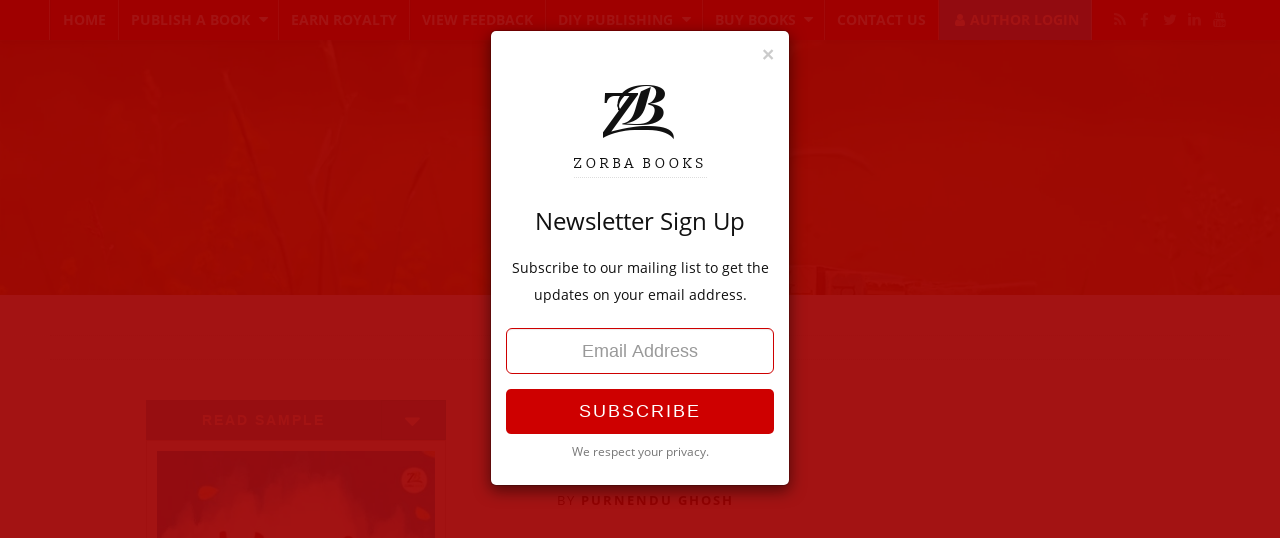

--- FILE ---
content_type: text/html; charset=UTF-8
request_url: https://www.zorbabooks.com/store/poetry/musafir/
body_size: 22740
content:
<!doctype html>
<html lang="en-US" class="no-js">
	<head>
		<meta charset="UTF-8" >
		<meta name="viewport" content="width=device-width, initial-scale=1" >
		<link rel="icon" href="https://www.zorbabooks.com/wp-content/themes/sq_108/mask/img/favicon.png" />
		<link rel="profile" href="https://gmpg.org/xfn/11" />
<meta name='robots' content='index, follow, max-image-preview:large, max-snippet:-1, max-video-preview:-1' />
<script>window._wca = window._wca || [];</script>

	<!-- This site is optimized with the Yoast SEO plugin v26.7 - https://yoast.com/wordpress/plugins/seo/ -->
	<title>MUSAFIR - ZorbaBooks</title>
	<meta name="description" content="Musafir is a collection of poem written by the eminent executive Director of Birla Institute of Scientific Research. Read the to enjoy the rich poetry" />
	<link rel="canonical" href="https://www.zorbabooks.com/store/poetry/musafir/" />
	<meta property="og:locale" content="en_US" />
	<meta property="og:type" content="article" />
	<meta property="og:title" content="MUSAFIR - ZorbaBooks" />
	<meta property="og:description" content="Musafir is a collection of poem written by the eminent executive Director of Birla Institute of Scientific Research. Read the to enjoy the rich poetry" />
	<meta property="og:url" content="https://www.zorbabooks.com/store/poetry/musafir/" />
	<meta property="og:site_name" content="ZorbaBooks" />
	<meta property="article:publisher" content="https://www.facebook.com/zorbabooks" />
	<meta property="article:modified_time" content="2020-06-30T08:52:23+00:00" />
	<meta property="og:image" content="https://i0.wp.com/www.zorbabooks.com/wp-content/uploads/2018/12/Musafir-F-e1584530746497.jpg?fit=700%2C1010&ssl=1" />
	<meta property="og:image:width" content="700" />
	<meta property="og:image:height" content="1010" />
	<meta property="og:image:type" content="image/jpeg" />
	<meta name="twitter:card" content="summary_large_image" />
	<meta name="twitter:site" content="@zorbabooks" />
	<script type="application/ld+json" class="yoast-schema-graph">{"@context":"https://schema.org","@graph":[{"@type":"WebPage","@id":"https://www.zorbabooks.com/store/poetry/musafir/","url":"https://www.zorbabooks.com/store/poetry/musafir/","name":"MUSAFIR - ZorbaBooks","isPartOf":{"@id":"https://www.zorbabooks.com/#website"},"primaryImageOfPage":{"@id":"https://www.zorbabooks.com/store/poetry/musafir/#primaryimage"},"image":{"@id":"https://www.zorbabooks.com/store/poetry/musafir/#primaryimage"},"thumbnailUrl":"https://www.zorbabooks.com/wp-content/uploads/2018/12/Musafir-F-e1584530746497.jpg","datePublished":"2018-12-28T10:14:27+00:00","dateModified":"2020-06-30T08:52:23+00:00","description":"Musafir is a collection of poem written by the eminent executive Director of Birla Institute of Scientific Research. Read the to enjoy the rich poetry","breadcrumb":{"@id":"https://www.zorbabooks.com/store/poetry/musafir/#breadcrumb"},"inLanguage":"en-US","potentialAction":[{"@type":"ReadAction","target":["https://www.zorbabooks.com/store/poetry/musafir/"]}]},{"@type":"ImageObject","inLanguage":"en-US","@id":"https://www.zorbabooks.com/store/poetry/musafir/#primaryimage","url":"https://www.zorbabooks.com/wp-content/uploads/2018/12/Musafir-F-e1584530746497.jpg","contentUrl":"https://www.zorbabooks.com/wp-content/uploads/2018/12/Musafir-F-e1584530746497.jpg","width":700,"height":1010,"caption":"Poetry written by poet Purnendu Ghosh, Poetry written in both Hindi and english"},{"@type":"BreadcrumbList","@id":"https://www.zorbabooks.com/store/poetry/musafir/#breadcrumb","itemListElement":[{"@type":"ListItem","position":1,"name":"Home","item":"https://www.zorbabooks.com/"},{"@type":"ListItem","position":2,"name":"Products","item":"https://www.zorbabooks.com/book-store-archive/"},{"@type":"ListItem","position":3,"name":"MUSAFIR"}]},{"@type":"WebSite","@id":"https://www.zorbabooks.com/#website","url":"https://www.zorbabooks.com/","name":"ZorbaBooks","description":"Writers Become Published Authors","publisher":{"@id":"https://www.zorbabooks.com/#organization"},"potentialAction":[{"@type":"SearchAction","target":{"@type":"EntryPoint","urlTemplate":"https://www.zorbabooks.com/?s={search_term_string}"},"query-input":{"@type":"PropertyValueSpecification","valueRequired":true,"valueName":"search_term_string"}}],"inLanguage":"en-US"},{"@type":"Organization","@id":"https://www.zorbabooks.com/#organization","name":"ZorbaBooks","url":"https://www.zorbabooks.com/","logo":{"@type":"ImageObject","inLanguage":"en-US","@id":"https://www.zorbabooks.com/#/schema/logo/image/","url":"https://i0.wp.com/www.zorbabooks.com/wp-content/uploads/2019/03/Zorba-logo-PNG.png?fit=900%2C900&ssl=1","contentUrl":"https://i0.wp.com/www.zorbabooks.com/wp-content/uploads/2019/03/Zorba-logo-PNG.png?fit=900%2C900&ssl=1","width":900,"height":900,"caption":"ZorbaBooks"},"image":{"@id":"https://www.zorbabooks.com/#/schema/logo/image/"},"sameAs":["https://www.facebook.com/zorbabooks","https://x.com/zorbabooks","https://www.instagram.com/zorbabooks/","https://in.linkedin.com/company/zorba-books","https://bit.ly/2F9zijM"]}]}</script>
	<!-- / Yoast SEO plugin. -->


<link rel='dns-prefetch' href='//stats.wp.com' />
<link rel='dns-prefetch' href='//v0.wordpress.com' />
<link rel='dns-prefetch' href='//jetpack.wordpress.com' />
<link rel='dns-prefetch' href='//s0.wp.com' />
<link rel='dns-prefetch' href='//public-api.wordpress.com' />
<link rel='dns-prefetch' href='//0.gravatar.com' />
<link rel='dns-prefetch' href='//1.gravatar.com' />
<link rel='dns-prefetch' href='//2.gravatar.com' />
<link rel='dns-prefetch' href='//widgets.wp.com' />
<link rel='dns-prefetch' href='//www.googletagmanager.com' />
<link rel="alternate" type="application/rss+xml" title="ZorbaBooks &raquo; MUSAFIR Comments Feed" href="https://www.zorbabooks.com/store/poetry/musafir/feed/" />
<link rel="alternate" title="oEmbed (JSON)" type="application/json+oembed" href="https://www.zorbabooks.com/wp-json/oembed/1.0/embed?url=https%3A%2F%2Fwww.zorbabooks.com%2Fstore%2Fpoetry%2Fmusafir%2F" />
<link rel="alternate" title="oEmbed (XML)" type="text/xml+oembed" href="https://www.zorbabooks.com/wp-json/oembed/1.0/embed?url=https%3A%2F%2Fwww.zorbabooks.com%2Fstore%2Fpoetry%2Fmusafir%2F&#038;format=xml" />
<style id='wp-img-auto-sizes-contain-inline-css' type='text/css'>
img:is([sizes=auto i],[sizes^="auto," i]){contain-intrinsic-size:3000px 1500px}
/*# sourceURL=wp-img-auto-sizes-contain-inline-css */
</style>
<link rel='stylesheet' id='jetpack_related-posts-css' href='https://www.zorbabooks.com/wp-content/plugins/jetpack/modules/related-posts/related-posts.css?ver=20240116' type='text/css' media='all' />
<style id='wp-block-library-inline-css' type='text/css'>
:root{--wp-block-synced-color:#7a00df;--wp-block-synced-color--rgb:122,0,223;--wp-bound-block-color:var(--wp-block-synced-color);--wp-editor-canvas-background:#ddd;--wp-admin-theme-color:#007cba;--wp-admin-theme-color--rgb:0,124,186;--wp-admin-theme-color-darker-10:#006ba1;--wp-admin-theme-color-darker-10--rgb:0,107,160.5;--wp-admin-theme-color-darker-20:#005a87;--wp-admin-theme-color-darker-20--rgb:0,90,135;--wp-admin-border-width-focus:2px}@media (min-resolution:192dpi){:root{--wp-admin-border-width-focus:1.5px}}.wp-element-button{cursor:pointer}:root .has-very-light-gray-background-color{background-color:#eee}:root .has-very-dark-gray-background-color{background-color:#313131}:root .has-very-light-gray-color{color:#eee}:root .has-very-dark-gray-color{color:#313131}:root .has-vivid-green-cyan-to-vivid-cyan-blue-gradient-background{background:linear-gradient(135deg,#00d084,#0693e3)}:root .has-purple-crush-gradient-background{background:linear-gradient(135deg,#34e2e4,#4721fb 50%,#ab1dfe)}:root .has-hazy-dawn-gradient-background{background:linear-gradient(135deg,#faaca8,#dad0ec)}:root .has-subdued-olive-gradient-background{background:linear-gradient(135deg,#fafae1,#67a671)}:root .has-atomic-cream-gradient-background{background:linear-gradient(135deg,#fdd79a,#004a59)}:root .has-nightshade-gradient-background{background:linear-gradient(135deg,#330968,#31cdcf)}:root .has-midnight-gradient-background{background:linear-gradient(135deg,#020381,#2874fc)}:root{--wp--preset--font-size--normal:16px;--wp--preset--font-size--huge:42px}.has-regular-font-size{font-size:1em}.has-larger-font-size{font-size:2.625em}.has-normal-font-size{font-size:var(--wp--preset--font-size--normal)}.has-huge-font-size{font-size:var(--wp--preset--font-size--huge)}.has-text-align-center{text-align:center}.has-text-align-left{text-align:left}.has-text-align-right{text-align:right}.has-fit-text{white-space:nowrap!important}#end-resizable-editor-section{display:none}.aligncenter{clear:both}.items-justified-left{justify-content:flex-start}.items-justified-center{justify-content:center}.items-justified-right{justify-content:flex-end}.items-justified-space-between{justify-content:space-between}.screen-reader-text{border:0;clip-path:inset(50%);height:1px;margin:-1px;overflow:hidden;padding:0;position:absolute;width:1px;word-wrap:normal!important}.screen-reader-text:focus{background-color:#ddd;clip-path:none;color:#444;display:block;font-size:1em;height:auto;left:5px;line-height:normal;padding:15px 23px 14px;text-decoration:none;top:5px;width:auto;z-index:100000}html :where(.has-border-color){border-style:solid}html :where([style*=border-top-color]){border-top-style:solid}html :where([style*=border-right-color]){border-right-style:solid}html :where([style*=border-bottom-color]){border-bottom-style:solid}html :where([style*=border-left-color]){border-left-style:solid}html :where([style*=border-width]){border-style:solid}html :where([style*=border-top-width]){border-top-style:solid}html :where([style*=border-right-width]){border-right-style:solid}html :where([style*=border-bottom-width]){border-bottom-style:solid}html :where([style*=border-left-width]){border-left-style:solid}html :where(img[class*=wp-image-]){height:auto;max-width:100%}:where(figure){margin:0 0 1em}html :where(.is-position-sticky){--wp-admin--admin-bar--position-offset:var(--wp-admin--admin-bar--height,0px)}@media screen and (max-width:600px){html :where(.is-position-sticky){--wp-admin--admin-bar--position-offset:0px}}

/*# sourceURL=wp-block-library-inline-css */
</style><style id='global-styles-inline-css' type='text/css'>
:root{--wp--preset--aspect-ratio--square: 1;--wp--preset--aspect-ratio--4-3: 4/3;--wp--preset--aspect-ratio--3-4: 3/4;--wp--preset--aspect-ratio--3-2: 3/2;--wp--preset--aspect-ratio--2-3: 2/3;--wp--preset--aspect-ratio--16-9: 16/9;--wp--preset--aspect-ratio--9-16: 9/16;--wp--preset--color--black: #000000;--wp--preset--color--cyan-bluish-gray: #abb8c3;--wp--preset--color--white: #ffffff;--wp--preset--color--pale-pink: #f78da7;--wp--preset--color--vivid-red: #cf2e2e;--wp--preset--color--luminous-vivid-orange: #ff6900;--wp--preset--color--luminous-vivid-amber: #fcb900;--wp--preset--color--light-green-cyan: #7bdcb5;--wp--preset--color--vivid-green-cyan: #00d084;--wp--preset--color--pale-cyan-blue: #8ed1fc;--wp--preset--color--vivid-cyan-blue: #0693e3;--wp--preset--color--vivid-purple: #9b51e0;--wp--preset--gradient--vivid-cyan-blue-to-vivid-purple: linear-gradient(135deg,rgb(6,147,227) 0%,rgb(155,81,224) 100%);--wp--preset--gradient--light-green-cyan-to-vivid-green-cyan: linear-gradient(135deg,rgb(122,220,180) 0%,rgb(0,208,130) 100%);--wp--preset--gradient--luminous-vivid-amber-to-luminous-vivid-orange: linear-gradient(135deg,rgb(252,185,0) 0%,rgb(255,105,0) 100%);--wp--preset--gradient--luminous-vivid-orange-to-vivid-red: linear-gradient(135deg,rgb(255,105,0) 0%,rgb(207,46,46) 100%);--wp--preset--gradient--very-light-gray-to-cyan-bluish-gray: linear-gradient(135deg,rgb(238,238,238) 0%,rgb(169,184,195) 100%);--wp--preset--gradient--cool-to-warm-spectrum: linear-gradient(135deg,rgb(74,234,220) 0%,rgb(151,120,209) 20%,rgb(207,42,186) 40%,rgb(238,44,130) 60%,rgb(251,105,98) 80%,rgb(254,248,76) 100%);--wp--preset--gradient--blush-light-purple: linear-gradient(135deg,rgb(255,206,236) 0%,rgb(152,150,240) 100%);--wp--preset--gradient--blush-bordeaux: linear-gradient(135deg,rgb(254,205,165) 0%,rgb(254,45,45) 50%,rgb(107,0,62) 100%);--wp--preset--gradient--luminous-dusk: linear-gradient(135deg,rgb(255,203,112) 0%,rgb(199,81,192) 50%,rgb(65,88,208) 100%);--wp--preset--gradient--pale-ocean: linear-gradient(135deg,rgb(255,245,203) 0%,rgb(182,227,212) 50%,rgb(51,167,181) 100%);--wp--preset--gradient--electric-grass: linear-gradient(135deg,rgb(202,248,128) 0%,rgb(113,206,126) 100%);--wp--preset--gradient--midnight: linear-gradient(135deg,rgb(2,3,129) 0%,rgb(40,116,252) 100%);--wp--preset--font-size--small: 13px;--wp--preset--font-size--medium: 20px;--wp--preset--font-size--large: 36px;--wp--preset--font-size--x-large: 42px;--wp--preset--spacing--20: 0.44rem;--wp--preset--spacing--30: 0.67rem;--wp--preset--spacing--40: 1rem;--wp--preset--spacing--50: 1.5rem;--wp--preset--spacing--60: 2.25rem;--wp--preset--spacing--70: 3.38rem;--wp--preset--spacing--80: 5.06rem;--wp--preset--shadow--natural: 6px 6px 9px rgba(0, 0, 0, 0.2);--wp--preset--shadow--deep: 12px 12px 50px rgba(0, 0, 0, 0.4);--wp--preset--shadow--sharp: 6px 6px 0px rgba(0, 0, 0, 0.2);--wp--preset--shadow--outlined: 6px 6px 0px -3px rgb(255, 255, 255), 6px 6px rgb(0, 0, 0);--wp--preset--shadow--crisp: 6px 6px 0px rgb(0, 0, 0);}:where(.is-layout-flex){gap: 0.5em;}:where(.is-layout-grid){gap: 0.5em;}body .is-layout-flex{display: flex;}.is-layout-flex{flex-wrap: wrap;align-items: center;}.is-layout-flex > :is(*, div){margin: 0;}body .is-layout-grid{display: grid;}.is-layout-grid > :is(*, div){margin: 0;}:where(.wp-block-columns.is-layout-flex){gap: 2em;}:where(.wp-block-columns.is-layout-grid){gap: 2em;}:where(.wp-block-post-template.is-layout-flex){gap: 1.25em;}:where(.wp-block-post-template.is-layout-grid){gap: 1.25em;}.has-black-color{color: var(--wp--preset--color--black) !important;}.has-cyan-bluish-gray-color{color: var(--wp--preset--color--cyan-bluish-gray) !important;}.has-white-color{color: var(--wp--preset--color--white) !important;}.has-pale-pink-color{color: var(--wp--preset--color--pale-pink) !important;}.has-vivid-red-color{color: var(--wp--preset--color--vivid-red) !important;}.has-luminous-vivid-orange-color{color: var(--wp--preset--color--luminous-vivid-orange) !important;}.has-luminous-vivid-amber-color{color: var(--wp--preset--color--luminous-vivid-amber) !important;}.has-light-green-cyan-color{color: var(--wp--preset--color--light-green-cyan) !important;}.has-vivid-green-cyan-color{color: var(--wp--preset--color--vivid-green-cyan) !important;}.has-pale-cyan-blue-color{color: var(--wp--preset--color--pale-cyan-blue) !important;}.has-vivid-cyan-blue-color{color: var(--wp--preset--color--vivid-cyan-blue) !important;}.has-vivid-purple-color{color: var(--wp--preset--color--vivid-purple) !important;}.has-black-background-color{background-color: var(--wp--preset--color--black) !important;}.has-cyan-bluish-gray-background-color{background-color: var(--wp--preset--color--cyan-bluish-gray) !important;}.has-white-background-color{background-color: var(--wp--preset--color--white) !important;}.has-pale-pink-background-color{background-color: var(--wp--preset--color--pale-pink) !important;}.has-vivid-red-background-color{background-color: var(--wp--preset--color--vivid-red) !important;}.has-luminous-vivid-orange-background-color{background-color: var(--wp--preset--color--luminous-vivid-orange) !important;}.has-luminous-vivid-amber-background-color{background-color: var(--wp--preset--color--luminous-vivid-amber) !important;}.has-light-green-cyan-background-color{background-color: var(--wp--preset--color--light-green-cyan) !important;}.has-vivid-green-cyan-background-color{background-color: var(--wp--preset--color--vivid-green-cyan) !important;}.has-pale-cyan-blue-background-color{background-color: var(--wp--preset--color--pale-cyan-blue) !important;}.has-vivid-cyan-blue-background-color{background-color: var(--wp--preset--color--vivid-cyan-blue) !important;}.has-vivid-purple-background-color{background-color: var(--wp--preset--color--vivid-purple) !important;}.has-black-border-color{border-color: var(--wp--preset--color--black) !important;}.has-cyan-bluish-gray-border-color{border-color: var(--wp--preset--color--cyan-bluish-gray) !important;}.has-white-border-color{border-color: var(--wp--preset--color--white) !important;}.has-pale-pink-border-color{border-color: var(--wp--preset--color--pale-pink) !important;}.has-vivid-red-border-color{border-color: var(--wp--preset--color--vivid-red) !important;}.has-luminous-vivid-orange-border-color{border-color: var(--wp--preset--color--luminous-vivid-orange) !important;}.has-luminous-vivid-amber-border-color{border-color: var(--wp--preset--color--luminous-vivid-amber) !important;}.has-light-green-cyan-border-color{border-color: var(--wp--preset--color--light-green-cyan) !important;}.has-vivid-green-cyan-border-color{border-color: var(--wp--preset--color--vivid-green-cyan) !important;}.has-pale-cyan-blue-border-color{border-color: var(--wp--preset--color--pale-cyan-blue) !important;}.has-vivid-cyan-blue-border-color{border-color: var(--wp--preset--color--vivid-cyan-blue) !important;}.has-vivid-purple-border-color{border-color: var(--wp--preset--color--vivid-purple) !important;}.has-vivid-cyan-blue-to-vivid-purple-gradient-background{background: var(--wp--preset--gradient--vivid-cyan-blue-to-vivid-purple) !important;}.has-light-green-cyan-to-vivid-green-cyan-gradient-background{background: var(--wp--preset--gradient--light-green-cyan-to-vivid-green-cyan) !important;}.has-luminous-vivid-amber-to-luminous-vivid-orange-gradient-background{background: var(--wp--preset--gradient--luminous-vivid-amber-to-luminous-vivid-orange) !important;}.has-luminous-vivid-orange-to-vivid-red-gradient-background{background: var(--wp--preset--gradient--luminous-vivid-orange-to-vivid-red) !important;}.has-very-light-gray-to-cyan-bluish-gray-gradient-background{background: var(--wp--preset--gradient--very-light-gray-to-cyan-bluish-gray) !important;}.has-cool-to-warm-spectrum-gradient-background{background: var(--wp--preset--gradient--cool-to-warm-spectrum) !important;}.has-blush-light-purple-gradient-background{background: var(--wp--preset--gradient--blush-light-purple) !important;}.has-blush-bordeaux-gradient-background{background: var(--wp--preset--gradient--blush-bordeaux) !important;}.has-luminous-dusk-gradient-background{background: var(--wp--preset--gradient--luminous-dusk) !important;}.has-pale-ocean-gradient-background{background: var(--wp--preset--gradient--pale-ocean) !important;}.has-electric-grass-gradient-background{background: var(--wp--preset--gradient--electric-grass) !important;}.has-midnight-gradient-background{background: var(--wp--preset--gradient--midnight) !important;}.has-small-font-size{font-size: var(--wp--preset--font-size--small) !important;}.has-medium-font-size{font-size: var(--wp--preset--font-size--medium) !important;}.has-large-font-size{font-size: var(--wp--preset--font-size--large) !important;}.has-x-large-font-size{font-size: var(--wp--preset--font-size--x-large) !important;}
/*# sourceURL=global-styles-inline-css */
</style>

<style id='classic-theme-styles-inline-css' type='text/css'>
/*! This file is auto-generated */
.wp-block-button__link{color:#fff;background-color:#32373c;border-radius:9999px;box-shadow:none;text-decoration:none;padding:calc(.667em + 2px) calc(1.333em + 2px);font-size:1.125em}.wp-block-file__button{background:#32373c;color:#fff;text-decoration:none}
/*# sourceURL=/wp-includes/css/classic-themes.min.css */
</style>
<style id='woocommerce-inline-inline-css' type='text/css'>
.woocommerce form .form-row .required { visibility: visible; }
/*# sourceURL=woocommerce-inline-inline-css */
</style>
<link crossorigin="anonymous" rel='stylesheet' id='open-sans-css' href='https://fonts.googleapis.com/css?family=Open+Sans%3A300italic%2C400italic%2C600italic%2C300%2C400%2C600&#038;subset=latin%2Clatin-ext&#038;display=fallback&#038;ver=6.9' type='text/css' media='all' />
<link rel='stylesheet' id='jetpack_likes-css' href='https://www.zorbabooks.com/wp-content/plugins/jetpack/modules/likes/style.css?ver=15.4' type='text/css' media='all' />
<link rel='stylesheet' id='jquery-lazyloadxt-spinner-css-css' href='//www.zorbabooks.com/wp-content/plugins/a3-lazy-load/assets/css/jquery.lazyloadxt.spinner.css?ver=6.9' type='text/css' media='all' />
<link rel='stylesheet' id='a3a3_lazy_load-css' href='//www.zorbabooks.com/wp-content/uploads/sass/a3_lazy_load.min.css?ver=1726029803' type='text/css' media='all' />
<link rel='stylesheet' id='sharedaddy-css' href='https://www.zorbabooks.com/wp-content/plugins/jetpack/modules/sharedaddy/sharing.css?ver=15.4' type='text/css' media='all' />
<link rel='stylesheet' id='social-logos-css' href='https://www.zorbabooks.com/wp-content/plugins/jetpack/_inc/social-logos/social-logos.min.css?ver=15.4' type='text/css' media='all' />
<script type="text/javascript" id="jetpack_related-posts-js-extra">
/* <![CDATA[ */
var related_posts_js_options = {"post_heading":"h4"};
//# sourceURL=jetpack_related-posts-js-extra
/* ]]> */
</script>
<script type="text/javascript" src="https://www.zorbabooks.com/wp-content/plugins/jetpack/_inc/build/related-posts/related-posts.min.js?ver=20240116" id="jetpack_related-posts-js"></script>
<script type="text/javascript" src="https://www.zorbabooks.com/wp-includes/js/jquery/jquery.min.js?ver=3.7.1" id="jquery-core-js"></script>
<script type="text/javascript" src="https://www.zorbabooks.com/wp-includes/js/jquery/jquery-migrate.min.js?ver=3.4.1" id="jquery-migrate-js"></script>
<script type="text/javascript" id="wc-single-product-js-extra">
/* <![CDATA[ */
var wc_single_product_params = {"i18n_required_rating_text":"Please select a rating","i18n_rating_options":["1 of 5 stars","2 of 5 stars","3 of 5 stars","4 of 5 stars","5 of 5 stars"],"i18n_product_gallery_trigger_text":"View full-screen image gallery","review_rating_required":"no","flexslider":{"rtl":false,"animation":"slide","smoothHeight":true,"directionNav":false,"controlNav":"thumbnails","slideshow":false,"animationSpeed":500,"animationLoop":false,"allowOneSlide":false},"zoom_enabled":"","zoom_options":[],"photoswipe_enabled":"","photoswipe_options":{"shareEl":false,"closeOnScroll":false,"history":false,"hideAnimationDuration":0,"showAnimationDuration":0},"flexslider_enabled":""};
//# sourceURL=wc-single-product-js-extra
/* ]]> */
</script>
<script type="text/javascript" src="https://www.zorbabooks.com/wp-content/plugins/woocommerce/assets/js/frontend/single-product.min.js?ver=10.4.3" id="wc-single-product-js" defer="defer" data-wp-strategy="defer"></script>
<script type="text/javascript" src="https://www.zorbabooks.com/wp-content/plugins/woocommerce/assets/js/jquery-blockui/jquery.blockUI.min.js?ver=2.7.0-wc.10.4.3" id="wc-jquery-blockui-js" defer="defer" data-wp-strategy="defer"></script>
<script type="text/javascript" src="https://www.zorbabooks.com/wp-content/plugins/woocommerce/assets/js/js-cookie/js.cookie.min.js?ver=2.1.4-wc.10.4.3" id="wc-js-cookie-js" defer="defer" data-wp-strategy="defer"></script>
<script type="text/javascript" id="woocommerce-js-extra">
/* <![CDATA[ */
var woocommerce_params = {"ajax_url":"/wp-admin/admin-ajax.php","wc_ajax_url":"/?wc-ajax=%%endpoint%%","i18n_password_show":"Show password","i18n_password_hide":"Hide password"};
//# sourceURL=woocommerce-js-extra
/* ]]> */
</script>
<script type="text/javascript" src="https://www.zorbabooks.com/wp-content/plugins/woocommerce/assets/js/frontend/woocommerce.min.js?ver=10.4.3" id="woocommerce-js" defer="defer" data-wp-strategy="defer"></script>
<script type="text/javascript" src="https://stats.wp.com/s-202603.js" id="woocommerce-analytics-js" defer="defer" data-wp-strategy="defer"></script>
<link rel="https://api.w.org/" href="https://www.zorbabooks.com/wp-json/" /><link rel="alternate" title="JSON" type="application/json" href="https://www.zorbabooks.com/wp-json/wp/v2/product/7314" /><link rel="EditURI" type="application/rsd+xml" title="RSD" href="https://www.zorbabooks.com/xmlrpc.php?rsd" />
<meta name="generator" content="Site Kit by Google 1.170.0" />	<style>img#wpstats{display:none}</style>
		<!-- Google site verification - Google for WooCommerce -->
<meta name="google-site-verification" content="W59hsZkDifng3gwoQ3r2DahHpENgc3QpFtG8RUqTsjE" />
	<noscript><style>.woocommerce-product-gallery{ opacity: 1 !important; }</style></noscript>
	<!-- There is no amphtml version available for this URL. --><!-- Facebook Pixel Code -->
<script>
!function(f,b,e,v,n,t,s)
{if(f.fbq)return;n=f.fbq=function(){n.callMethod?
n.callMethod.apply(n,arguments):n.queue.push(arguments)};
if(!f._fbq)f._fbq=n;n.push=n;n.loaded=!0;n.version='2.0';
n.queue=[];t=b.createElement(e);t.async=!0;
t.src=v;s=b.getElementsByTagName(e)[0];
s.parentNode.insertBefore(t,s)}(window,document,'script',
'https://connect.facebook.net/en_US/fbevents.js');
 fbq('init', '767364869996556'); 
fbq('track', 'PageView');
</script>
<noscript>
 <img height="1" width="1" 
src="https://www.facebook.com/tr?id=767364869996556&ev=PageView
&noscript=1"/>
</noscript>
<!-- End Facebook Pixel Code -->
<style>/*--wp-forms-sonu--*/
.wpforms-field-container .wpforms-field{padding: 7px 0px!important;}
.wpforms-submit-container{margin-top: 10px!important;}
</style>
<style>

#wpforms-form-23712{ width: 500px; float: left;
	z-index:999; position:relative;}


@media only screen and (max-width:999px){

#wpforms-form-23712{ width: 100%; margin-bottom: 60px; }

}

</style><link rel="icon" href="https://www.zorbabooks.com/wp-content/uploads/2019/03/cropped-Zorba-logo-JPG-32x32.jpg" sizes="32x32" />
<link rel="icon" href="https://www.zorbabooks.com/wp-content/uploads/2019/03/cropped-Zorba-logo-JPG-192x192.jpg" sizes="192x192" />
<link rel="apple-touch-icon" href="https://www.zorbabooks.com/wp-content/uploads/2019/03/cropped-Zorba-logo-JPG-180x180.jpg" />
<meta name="msapplication-TileImage" content="https://www.zorbabooks.com/wp-content/uploads/2019/03/cropped-Zorba-logo-JPG-270x270.jpg" />
		<link rel="stylesheet" type="text/css" media="all" href="https://www.zorbabooks.com/wp-content/themes/sq_108/body/scripts/bootstrap/3x/bootstrap.css" />
		<link rel="stylesheet" type="text/css" media="all" href="https://www.zorbabooks.com/wp-content/themes/sq_108/style.css" />
		<link rel="pingback" href="https://www.zorbabooks.com/xmlrpc.php" />
		<link rel="stylesheet" type="text/css" media="all" href="https://www.zorbabooks.com/wp-content/themes/sq_108/mask/mask.css" />
<!-- Global site tag (gtag.js) - Google Ads: 965675357 -->
<script async src="https://www.googletagmanager.com/gtag/js?id=AW-965675357"></script>
<script> window.dataLayer = window.dataLayer || [];function gtag(){dataLayer.push(arguments);}gtag('js', new Date());gtag('config', 'AW-965675357');</script>
<!--[if lt IE 9]><script src="https://oss.maxcdn.com/libs/html5shiv/3.7.0/html5shiv.js"></script>
<script src="https://www.zorbabooks.com/wp-content/themes/sq_108/mask/js/jquery-old.js"></script>
<script src="https://oss.maxcdn.com/libs/respond.js/1.4.2/respond.min.js"></script><![endif]-->
	<link rel='stylesheet' id='wc-blocks-style-css' href='https://www.zorbabooks.com/wp-content/plugins/woocommerce/assets/client/blocks/wc-blocks.css?ver=wc-10.4.3' type='text/css' media='all' />
<link rel='stylesheet' id='joe-icon-css' href='https://www.zorbabooks.com/wp-content/themes/sq_108/mask/css/joe-icon.css?ver=1.0' type='text/css' media='all' />
<link rel='stylesheet' id='joe-woo-css' href='https://www.zorbabooks.com/wp-content/themes/sq_108/mask/css/woo.css?ver=1.0' type='text/css' media='all' />
<link rel='stylesheet' id='joe-mobile-css' href='https://www.zorbabooks.com/wp-content/themes/sq_108/mask/css/mobile.css?ver=1.0' type='text/css' media='all' />
</head>
	<body class="mask sngl sngl-product">

<!-- Google Tag Manager (noscript) -->
<noscript><iframe src="https://www.googletagmanager.com/ns.html?id=GTM-N7QSD3M" height="0" width="0" style="display:none;visibility:hidden"></iframe></noscript>
<!-- End Google Tag Manager (noscript) -->
		<div id="squirrel" class="container">
<header id="skull">
<nav role="navigation" class="topbar bg-red">
<div class="container">
<div class="topbar_control"><i class="joemenu"></i><span>Menu</span></div>
<div class="nav-items"><li id="menu-item-3249" class="menu-item menu-item-type-post_type menu-item-object-page menu-item-home menu-item-3249"><a href="https://www.zorbabooks.com/">Home</a></li>
<li id="menu-item-3250" class="menu-item menu-item-type-custom menu-item-object-custom menu-item-has-children menu-item-3250"><a title="Publishing">Publish a Book</a>
<ul class="sub-menu">
	<li id="menu-item-11999" class="menu-item menu-item-type-post_type menu-item-object-page menu-item-11999"><a href="https://www.zorbabooks.com/publishing-cost/" title="Cost of Publishing a Book in India">Choose a Publishing Package</a></li>
	<li id="menu-item-23866" class="menu-item menu-item-type-post_type menu-item-object-page menu-item-23866"><a href="https://www.zorbabooks.com/why-publish-your-book-with-zorba-books/" title="Why choose Zorba Books">Know More About Publishing With Us</a></li>
	<li id="menu-item-3244" class="menu-item menu-item-type-post_type menu-item-object-page menu-item-3244"><a href="https://www.zorbabooks.com/faq-on-publishing-a-book/" title="FAQ">FAQ on Publishing a Book</a></li>
	<li id="menu-item-3248" class="menu-item menu-item-type-post_type menu-item-object-page menu-item-3248"><a href="https://www.zorbabooks.com/blog/" title="Blog">Guide to Better Writing &#038; Publishing</a></li>
</ul>
</li>
<li id="menu-item-3242" class="menu-item menu-item-type-post_type menu-item-object-page menu-item-3242"><a href="https://www.zorbabooks.com/royalty/" title="Royalty">Earn Royalty</a></li>
<li id="menu-item-3241" class="menu-item menu-item-type-post_type menu-item-object-page menu-item-3241"><a href="https://www.zorbabooks.com/author-testimonials/" title="Feedback">View Feedback</a></li>
<li id="menu-item-13899" class="menu-item menu-item-type-post_type menu-item-object-page menu-item-has-children menu-item-13899"><a href="https://www.zorbabooks.com/free-publishing-poet-author-spotlight/">DIY Publishing</a>
<ul class="sub-menu">
	<li id="menu-item-16899" class="menu-item menu-item-type-post_type menu-item-object-page menu-item-16899"><a href="https://www.zorbabooks.com/free-publishing-poet-author-spotlight/">Free Publishing</a></li>
	<li id="menu-item-16897" class="menu-item menu-item-type-post_type menu-item-object-post menu-item-16897"><a href="https://www.zorbabooks.com/writers-challenge/">Writers Challenge</a></li>
</ul>
</li>
<li id="menu-item-11594" class="menu-item menu-item-type-post_type menu-item-object-page menu-item-has-children menu-item-11594"><a href="https://www.zorbabooks.com/book-store/">Buy Books</a>
<ul class="sub-menu">
	<li id="menu-item-11595" class="menu-item menu-item-type-post_type menu-item-object-page menu-item-11595"><a href="https://www.zorbabooks.com/book-store/">View All Books</a></li>
	<li id="menu-item-3267" class="menu-item menu-item-type-post_type menu-item-object-page menu-item-3267"><a href="https://www.zorbabooks.com/discount-on-books/">Discounts &#038; Hot Deals</a></li>
	<li id="menu-item-3464" class="menu-item menu-item-type-taxonomy menu-item-object-product_cat menu-item-3464"><a href="https://www.zorbabooks.com/genre/business/">Business</a></li>
	<li id="menu-item-16086" class="menu-item menu-item-type-taxonomy menu-item-object-product_cat menu-item-16086"><a href="https://www.zorbabooks.com/genre/coffee-table-book/">Coffee-table Book</a></li>
	<li id="menu-item-3465" class="menu-item menu-item-type-taxonomy menu-item-object-product_cat menu-item-3465"><a href="https://www.zorbabooks.com/genre/children/">Children</a></li>
	<li id="menu-item-3466" class="menu-item menu-item-type-taxonomy menu-item-object-product_cat menu-item-3466"><a href="https://www.zorbabooks.com/genre/educational/">Academic</a></li>
	<li id="menu-item-3467" class="menu-item menu-item-type-taxonomy menu-item-object-product_cat menu-item-3467"><a href="https://www.zorbabooks.com/genre/general-fiction/">General</a></li>
	<li id="menu-item-3468" class="menu-item menu-item-type-taxonomy menu-item-object-product_cat menu-item-3468"><a href="https://www.zorbabooks.com/genre/hindi/">Hindi</a></li>
	<li id="menu-item-16955" class="menu-item menu-item-type-taxonomy menu-item-object-product_cat menu-item-16955"><a href="https://www.zorbabooks.com/genre/diy-publishing/">DIY Publishing</a></li>
	<li id="menu-item-3469" class="menu-item menu-item-type-taxonomy menu-item-object-product_cat menu-item-3469"><a href="https://www.zorbabooks.com/genre/medical/">Medical</a></li>
	<li id="menu-item-3470" class="menu-item menu-item-type-taxonomy menu-item-object-product_cat current-product-ancestor current-menu-parent current-product-parent menu-item-3470"><a href="https://www.zorbabooks.com/genre/poetry/">Poetry</a></li>
	<li id="menu-item-3471" class="menu-item menu-item-type-taxonomy menu-item-object-product_cat menu-item-3471"><a href="https://www.zorbabooks.com/genre/religion/">Religion</a></li>
	<li id="menu-item-3268" class="menu-item menu-item-type-taxonomy menu-item-object-product_cat menu-item-3268"><a href="https://www.zorbabooks.com/genre/love-romance/" title="Fiction &#038; Romance">Fiction &amp; Romance</a></li>
	<li id="menu-item-3337" class="menu-item menu-item-type-taxonomy menu-item-object-product_cat menu-item-3337"><a href="https://www.zorbabooks.com/genre/self-help/">Self-help</a></li>
	<li id="menu-item-3472" class="menu-item menu-item-type-taxonomy menu-item-object-product_cat menu-item-3472"><a href="https://www.zorbabooks.com/genre/technical/">Technical</a></li>
	<li id="menu-item-3473" class="menu-item menu-item-type-taxonomy menu-item-object-product_cat menu-item-3473"><a href="https://www.zorbabooks.com/genre/women-writers/">Women Writers</a></li>
	<li id="menu-item-3271" class="menu-item menu-item-type-post_type menu-item-object-page menu-item-3271"><a href="https://www.zorbabooks.com/my-account/">My Account</a></li>
</ul>
</li>
<li id="menu-item-3475" class="menu-item menu-item-type-post_type menu-item-object-page menu-item-3475"><a href="https://www.zorbabooks.com/contact-us-for-best-book-publishing/">Contact Us</a></li>
<li class="author-color" id="author-login"><a href="https://www.zorbabooks.com/author-dashboard"><i class="joeuser"></i>Author Login</a></li><div class="social-icon small pull-right">
<a target="_blank" href="http://feeds.feedburner.com/Zorbabooks" title="ZorbaBooks Feed"><i class="joerss icon"></i></a>
<a target="_blank" href="http://www.facebook.com/zorbabooks" title="Like us on Facebook"><i class="joefacebook icon"></i></a>
<a target="_blank" href="https://twitter.com/zorbabooks" title="Follow us on Twitter"><i class="joetwitter icon"></i></a>
<a target="_blank" href="https://in.linkedin.com/company/zorba-books" title="Connect us on LinkedIn"><i class="joelinkedin icon"></i></a>
<a target="_blank" href="https://www.youtube.com/channel/UCdE72Aor45zKpZlAy4Sfxdg" title="Our Youtube Channel"><i class="joeyoutube icon"></i></a>
</div>
</div><div class="clear"></div>
</div>
</nav>
<div class="logowrap">
<a href="https://www.zorbabooks.com" class="logo" title="Writers Become Published Authors"><i class="joezorbabooks logoicon"></i><span class="logotext">Zorba Books</span></a>
</div>
</header>
			<div id="skin">
				<div id="abdomen" class="container">
<div class="fullwidth" id="stomach">
<nav class="woocommerce-breadcrumb" aria-label="Breadcrumb"><a href="https://www.zorbabooks.com">Home</a>&nbsp;&#47;&nbsp;<a href="https://www.zorbabooks.com/genre/poetry/">Poetry</a>&nbsp;&#47;&nbsp;MUSAFIR</nav><div class="woocommerce-notices-wrapper"></div><div itemscope itemtype="http://schema.org/Product" id="product-7314" class="product type-product post-7314 status-publish first instock product_cat-poetry has-post-thumbnail sold-individually shipping-taxable purchasable product-type-simple">

	<style>img.attachment-shop_single.size-shop_single.wp-post-image {
    padding: 10px;
    border: 1px solid #ddd;}</style>
<div class="images col-sm-5" style="text-align: center;">
	<button data-href="#tab-sample_read" id="readsample" class="animate">Read Sample<i class="joedown-dir btn btn-info"></i></button><img width="300" height="479" src="//www.zorbabooks.com/wp-content/plugins/a3-lazy-load/assets/images/lazy_placeholder.gif" data-lazy-type="image" data-src="https://www.zorbabooks.com/wp-content/uploads/2018/12/Musafir-F-300x479.jpg" class="lazy lazy-hidden attachment-shop_single size-shop_single wp-post-image" alt="Musafir" decoding="async" /><noscript><img width="300" height="479" src="https://www.zorbabooks.com/wp-content/uploads/2018/12/Musafir-F-300x479.jpg" class="attachment-shop_single size-shop_single wp-post-image" alt="Musafir" decoding="async" /></noscript>
	
</div>

	<div class="summary entry-summary col-sm-7">
		<h1 itemprop="name" class="product_title entry-title">MUSAFIR</h1>
<div class="pinfo author">by <strong>PURNENDU GHOSH</strong></div>
<div itemprop="offers" itemscope itemtype="http://schema.org/Offer">
	<p class="pinfo price paper"><span class="woocommerce-Price-amount amount"><bdi><span class="woocommerce-Price-currencySymbol">&#8377;</span>199.00</bdi></span></p>
                <div class="clear"></div>
	<meta itemprop="price" content="199" />
	<meta itemprop="priceCurrency" content="INR" />
	<link itemprop="availability" href="http://schema.org/InStock" />
</div>
<div class="custominfo">
<div class="pinfo genre">Genre <strong><a href="https://www.zorbabooks.com/genre/poetry/" rel="tag">Poetry</a></strong></div>
<div class="pinfo isbn">ISBN <strong>978-93-88497-13-8</strong></div>
<div class="pinfo language">Languages <strong>English</strong></div>
<div class="pinfo pages">Pages <strong>146</strong></div>
<div class="pinfo cover">Cover <strong>Paperback</strong></div>
</div>


	
	<form class="cart" action="https://www.zorbabooks.com/store/poetry/musafir/" method="post" enctype='multipart/form-data'>
	 	
	 	
	 	<input type="hidden" name="add-to-cart" value="7314" />

		<button type="submit" class="single_add_to_cart_button button cartbtn btn-yellow alt"><i class="joecart-plus"></i>Add to cart</button>                

			</form>

	
<!--

<div class="social-share well">Social Share Buttons</div>-->
	</div>

	
	<div class="woocommerce-tabs wc-tabs-wrapper">
		<ul class="tabs wc-tabs" role="tablist">
							<li class="description_tab" id="tab-title-description" role="tab" aria-controls="tab-description">
					<a href="#tab-description">Description</a>
				</li>
							<li class="reviews_tab" id="tab-title-reviews" role="tab" aria-controls="tab-reviews">
					<a href="#tab-reviews">Reviews (0)</a>
				</li>
			                                                                <li class="sample_read_tab">
					<a href="#tab-sample_read">Book Sample View</a>
				</li>
                                		</ul>
					<div class="panel entry-content wc-tab" id="tab-description" role="tabpanel" aria-labelledby="tab-title-description">
				
	<h2>Description</h2>

<p>Musafir is a collection of poetry in English and Hindi comprises of wavelets that want to become part of a wave. Communication for me is giving a part of me to my readers. Communication for me is celebration of life, with all its complexities. Musafir is about discovering the self. It is about convictions and beliefs.</p>
<p><a href="https://www.zorbabooks.com/store/poetry/tu-meri-ankon-me-basne-laga-hai-%e0%a4%a4%e0%a5%82-%e0%a4%ae%e0%a5%87%e0%a4%b0%e0%a5%80-%e0%a4%86%e0%a4%82%e0%a4%96%e0%a5%8b%e0%a4%82-%e0%a4%ae%e0%a5%87%e0%a4%82-%e0%a4%ac%e0%a4%b8%e0%a4%a8%e0%a5%87/">Other poetry books</a></p>
<p>&nbsp;</p>
<p><strong>About the Author</strong></p>
<p>Professor Purnendu Ghosh writes in English, Hindi, and Bengali and has written books in different genre. Among his books are &#8211; Knowing the known, The rising sun, Neural suitcase, Ethics of the chair, Looking into the mirror, Magic of the morning sun, Parichit se parichay (Hindi), Du Poysar Icche (Bengali), Biotechnology in India, Mind of an engineer, Engineering of life and life technologies.</p>
<p>Prof. Ghosh, an alumni of <a href="https://hbtu.ac.in/">HBTI Kanpur</a> and <a href="https://www.iitd.ac.in/">IIT Delhi</a>, was Professor at IIT Delhi, and is currently the Executive Director of <a href="https://bisr.res.in/">Birla Institute of Scientific Research Jaipur</a>. He has also worked at the Swiss Federal Institute of Technology Zurich switzerland, National Research Centre for Biotechnology Braunschweig, Germany, and the University of Melbourne, Australia. He is a Fellow of the Indian National Academy of Engineering (INAE), and is currently its Vice President. He is President of <a href="https://besi.org.in/">Biological Engineering Society</a>. He is the Founding Editor-in-chief of <a href="https://www.springer.com/engineering/journal/41403">INAE Letters</a>, A Springer-Nature Publication.</p>
<div class="sharedaddy sd-sharing-enabled"><div class="robots-nocontent sd-block sd-social sd-social-official sd-sharing"><div class="sd-content"><ul><li class="share-facebook"><div class="fb-share-button" data-href="https://www.zorbabooks.com/store/poetry/musafir/" data-layout="button_count"></div></li><li class="share-twitter"><a href="https://twitter.com/share" class="twitter-share-button" data-url="https://www.zorbabooks.com/store/poetry/musafir/" data-text="MUSAFIR" data-via="zorbabooks" >Tweet</a></li><li class="share-linkedin"><div class="linkedin_button"><script type="in/share" data-url="https://www.zorbabooks.com/store/poetry/musafir/" data-counter="right"></script></div></li><li class="share-jetpack-whatsapp"><a rel="nofollow noopener noreferrer"
				data-shared="sharing-whatsapp-7314"
				class="share-jetpack-whatsapp sd-button"
				href="https://www.zorbabooks.com/store/poetry/musafir/?share=jetpack-whatsapp"
				target="_blank"
				aria-labelledby="sharing-whatsapp-7314"
				>
				<span id="sharing-whatsapp-7314" hidden>Click to share on WhatsApp (Opens in new window)</span>
				<span>WhatsApp</span>
			</a></li><li class="share-print"><a rel="nofollow noopener noreferrer"
				data-shared="sharing-print-7314"
				class="share-print sd-button"
				href="https://www.zorbabooks.com/store/poetry/musafir/#print?share=print"
				target="_blank"
				aria-labelledby="sharing-print-7314"
				>
				<span id="sharing-print-7314" hidden>Click to print (Opens in new window)</span>
				<span>Print</span>
			</a></li><li class="share-end"></li></ul></div></div></div>			</div>
					<div class="panel entry-content wc-tab" id="tab-reviews" role="tabpanel" aria-labelledby="tab-title-reviews">
				<div id="reviews" class="woocommerce-Reviews">
	<div id="comments">
		<h2 class="woocommerce-Reviews-title">
			Reviews		</h2>

					<p class="woocommerce-noreviews">There are no reviews yet.</p>
			</div>

			<div id="review_form_wrapper">
			<div id="review_form">
					<div id="respond" class="comment-respond">
		<span id="reply-title" class="comment-reply-title" role="heading" aria-level="3">Be the first to review &ldquo;MUSAFIR&rdquo;</span><form action="https://www.zorbabooks.com/wp-comments-post.php" method="post" id="commentform" class="comment-form"><p class="comment-notes"><span id="email-notes">Your email address will not be published.</span> <span class="required-field-message">Required fields are marked <span class="required">*</span></span></p><p class="comment-form-comment"><label for="comment">Comment</label> <span class="required">*</span><br /><textarea id="comment" name="comment" cols="45" rows="8" aria-required="true" required placeholder="your comment goes here..."	></textarea></p><p class="comment-form-author"><label for="author">Name&nbsp;<span class="required">*</span></label><input id="author" name="author" type="text" autocomplete="name" value="" size="30" required /></p>
<p class="comment-form-email"><label for="email">Email&nbsp;<span class="required">*</span></label><input id="email" name="email" type="email" autocomplete="email" value="" size="30" required /></p>
<p class="comment-form-cookies-consent"><input id="wp-comment-cookies-consent" name="wp-comment-cookies-consent" type="checkbox" value="yes" /> <label for="wp-comment-cookies-consent">Save my name, email, and website in this browser for the next time I comment.</label></p>
<p class="form-submit"><input name="submit" type="submit" id="submit" class="submit" value="Submit" /> <input type='hidden' name='comment_post_ID' value='7314' id='comment_post_ID' />
<input type='hidden' name='comment_parent' id='comment_parent' value='0' />
</p><p style="display: none;"><input type="hidden" id="akismet_comment_nonce" name="akismet_comment_nonce" value="e0ba6649a0" /></p><p style="display: none !important;" class="akismet-fields-container" data-prefix="ak_"><label>&#916;<textarea name="ak_hp_textarea" cols="45" rows="8" maxlength="100"></textarea></label><input type="hidden" id="ak_js_1" name="ak_js" value="199"/><script>document.getElementById( "ak_js_1" ).setAttribute( "value", ( new Date() ).getTime() );</script></p></form>	</div><!-- #respond -->
				</div>
		</div>
	
	<div class="clear"></div>
</div>
			</div>
		             
            <div class="panel entry-content wc-tab" id="tab-sample_read">
                <h2>Sample View</h2>
                <div id="samplebook" class="control">
                    <div class="controlbuttons">
                        <a class="btn prev"><i class="joeleft-open"></i></a>
                        <a class="btn next"><i class="joeright-open"></i></a>
                    </div>
                    <div class="pages"></div>                                    
                    <div class="clear"></div>
                </div>
                <div class="sampleviewer">                    
                    <div class="wrapper">
                        <canvas id="sample_content" data-content="https://www.zorbabooks.com/wp-content/uploads/2018/12/Sample_MUSAFIR_17-12-2018.pdf"></canvas>
                    </div>
                </div>
            </div>
            	</div>

    <div class="availableon">
    <h3>Also Available on:</h3>
<a class="col-sm-2" href="https://www.flipkart.com/musafir/p/itmfcfn2zqtucgwf?pid=9789388497138" data-toggle="tooltip" data-placement="bottom" data-title="Buy on Flipkart" rel="nofollow" target="_blank"><img alt="Flipkart" src="https://www.zorbabooks.com/wp-content/uploads/2015/09/Distribution-Link-2.jpg" /></a>
<a class="col-sm-2" href="https://www.amazon.in/dp/9388497139?ref=myi_title_dp" data-toggle="tooltip" data-placement="bottom" data-title="Buy on Amazon" rel="nofollow" target="_blank"><img alt="Amazon" src="https://www.zorbabooks.com/wp-content/uploads/2015/09/Distribution-Link-1.jpg" /></a>
    <div class="clear"></div>
</div>
    
	<section class="related products">

					<h2>Related products</h2>
				<section class="books fullwidth text-center">    
			
					<div class="col-sm-3 book post-2476 product type-product status-publish has-post-thumbnail product_cat-poetry product_cat-women-writers product_tag-ebook  outofstock shipping-taxable purchasable product-type-simple">
	<a href="https://www.zorbabooks.com/store/poetry/waves/" class="woocommerce-LoopProduct-link woocommerce-loop-product__link">	<a href="https://www.zorbabooks.com/store/poetry/waves/" class="thumb"><img width="125" height="195" src="//www.zorbabooks.com/wp-content/plugins/a3-lazy-load/assets/images/lazy_placeholder.gif" data-lazy-type="image" data-src="https://www.zorbabooks.com/wp-content/uploads/2014/08/1252.jpg" class="lazy lazy-hidden attachment-woocommerce_thumbnail size-woocommerce_thumbnail" alt="Waves" decoding="async" loading="lazy" /><noscript><img width="125" height="195" src="https://www.zorbabooks.com/wp-content/uploads/2014/08/1252.jpg" class="attachment-woocommerce_thumbnail size-woocommerce_thumbnail" alt="Waves" decoding="async" loading="lazy" /></noscript></a>
</div>
			
					<div class="col-sm-3 book post-5240 product type-product status-publish has-post-thumbnail product_cat-hindi product_cat-poetry last instock shipping-taxable purchasable product-type-simple">
	<a href="https://www.zorbabooks.com/store/poetry/%e0%a4%ae%e0%a5%81%e0%a4%b8%e0%a4%be%e0%a5%9e%e0%a4%bf%e0%a4%b0%e0%a4%a8%e0%a4%be%e0%a4%ae%e0%a4%be/" class="woocommerce-LoopProduct-link woocommerce-loop-product__link">	<a href="https://www.zorbabooks.com/store/poetry/%e0%a4%ae%e0%a5%81%e0%a4%b8%e0%a4%be%e0%a5%9e%e0%a4%bf%e0%a4%b0%e0%a4%a8%e0%a4%be%e0%a4%ae%e0%a4%be/" class="thumb"><img width="300" height="400" src="//www.zorbabooks.com/wp-content/plugins/a3-lazy-load/assets/images/lazy_placeholder.gif" data-lazy-type="image" data-src="https://www.zorbabooks.com/wp-content/uploads/2016/09/Musafirnama-front-300x400.jpg" class="lazy lazy-hidden attachment-woocommerce_thumbnail size-woocommerce_thumbnail" alt="मुसाफ़िरनामा" decoding="async" loading="lazy" /><noscript><img width="300" height="400" src="https://www.zorbabooks.com/wp-content/uploads/2016/09/Musafirnama-front-300x400.jpg" class="attachment-woocommerce_thumbnail size-woocommerce_thumbnail" alt="मुसाफ़िरनामा" decoding="async" loading="lazy" /></noscript></a>
</div>
			
					<div class="col-sm-3 book post-5168 product type-product status-publish has-post-thumbnail product_cat-hindi product_cat-poetry  instock sold-individually shipping-taxable purchasable product-type-simple">
	<a href="https://www.zorbabooks.com/store/poetry/rotiyan-tapne-do/" class="woocommerce-LoopProduct-link woocommerce-loop-product__link">	<a href="https://www.zorbabooks.com/store/poetry/rotiyan-tapne-do/" class="thumb"><img width="300" height="400" src="//www.zorbabooks.com/wp-content/plugins/a3-lazy-load/assets/images/lazy_placeholder.gif" data-lazy-type="image" data-src="https://www.zorbabooks.com/wp-content/uploads/2016/09/Rotiyan-Tapne-Do-1-300x400.jpg" class="lazy lazy-hidden attachment-woocommerce_thumbnail size-woocommerce_thumbnail" alt="Rotiyan Tapne Do" decoding="async" loading="lazy" /><noscript><img width="300" height="400" src="https://www.zorbabooks.com/wp-content/uploads/2016/09/Rotiyan-Tapne-Do-1-300x400.jpg" class="attachment-woocommerce_thumbnail size-woocommerce_thumbnail" alt="Rotiyan Tapne Do" decoding="async" loading="lazy" /></noscript></a>
</div>
			
					<div class="col-sm-3 book post-5732 product type-product status-publish has-post-thumbnail product_cat-poetry last instock sold-individually shipping-taxable purchasable product-type-simple">
	<a href="https://www.zorbabooks.com/store/poetry/potpourri-of-poems/" class="woocommerce-LoopProduct-link woocommerce-loop-product__link">	<a href="https://www.zorbabooks.com/store/poetry/potpourri-of-poems/" class="thumb"><img width="300" height="400" src="//www.zorbabooks.com/wp-content/plugins/a3-lazy-load/assets/images/lazy_placeholder.gif" data-lazy-type="image" data-src="https://www.zorbabooks.com/wp-content/uploads/2017/05/Potpourri-of-Poems-2F-300x400.jpg" class="lazy lazy-hidden attachment-woocommerce_thumbnail size-woocommerce_thumbnail" alt="Potpourri of Poems" decoding="async" loading="lazy" /><noscript><img width="300" height="400" src="https://www.zorbabooks.com/wp-content/uploads/2017/05/Potpourri-of-Poems-2F-300x400.jpg" class="attachment-woocommerce_thumbnail size-woocommerce_thumbnail" alt="Potpourri of Poems" decoding="async" loading="lazy" /></noscript></a>
</div>
			
		  
    <div class="clear"></div>    
</section>
	</section>
		<meta itemprop="url" content="https://www.zorbabooks.com/store/poetry/musafir/" />
</div>

<div class="clear"></div>
</div>							<div class="clear"></div>
						</div>
    <footer id="legs" class="fullwidth">
        <div class="container">
            <nav id="footlinks1" class="footlinks" role="navigation"><li id="menu-item-4661" class="menu-item menu-item-type-post_type menu-item-object-page menu-item-4661"><a href="https://www.zorbabooks.com/shipping-delivery-policy/">Shipping / Delivery Policy</a></li>
<li id="menu-item-4662" class="menu-item menu-item-type-post_type menu-item-object-page menu-item-4662"><a href="https://www.zorbabooks.com/refund-policy/">Refund Policy</a></li>
<li id="menu-item-4663" class="menu-item menu-item-type-post_type menu-item-object-page menu-item-4663"><a href="https://www.zorbabooks.com/cancellation-return-policy/">Cancellation &#038; Return Policy</a></li>
<li id="menu-item-4664" class="menu-item menu-item-type-post_type menu-item-object-page menu-item-4664"><a href="https://www.zorbabooks.com/privacy-policy/">Privacy Policy</a></li>
<li id="menu-item-4665" class="menu-item menu-item-type-post_type menu-item-object-page menu-item-4665"><a href="https://www.zorbabooks.com/terms-conditions/">Terms &#038; Conditions</a></li>
</nav>
            <nav id="footlinks2" class="footlinks" role="navigation"><li id="menu-item-4670" class="menu-item menu-item-type-post_type menu-item-object-page menu-item-4670"><a href="https://www.zorbabooks.com/about-us-publishers-for-new/">About Zorba Books</a></li>
<li id="menu-item-23933" class="menu-item menu-item-type-post_type menu-item-object-page menu-item-23933"><a href="https://www.zorbabooks.com/why-publish-your-book-with-zorba-books/">Why Zorba Books?</a></li>
<li id="menu-item-3261" class="menu-item menu-item-type-post_type menu-item-object-page menu-item-3261"><a href="https://www.zorbabooks.com/author-testimonials/">Testimonials</a></li>
<li id="menu-item-23940" class="menu-item menu-item-type-post_type menu-item-object-page menu-item-23940"><a href="https://www.zorbabooks.com/book-store/">Buy Books</a></li>
<li id="menu-item-3264" class="menu-item menu-item-type-post_type menu-item-object-page menu-item-3264"><a href="https://www.zorbabooks.com/faq-on-publishing-a-book/">FAQ</a></li>
<li id="menu-item-3262" class="menu-item menu-item-type-post_type menu-item-object-page menu-item-3262"><a href="https://www.zorbabooks.com/royalty/">Royalty Calculator</a></li>
<li id="menu-item-23941" class="menu-item menu-item-type-post_type menu-item-object-page menu-item-23941"><a href="https://www.zorbabooks.com/publishing-cost/">Book Publishing Cost</a></li>
<li id="menu-item-4666" class="menu-item menu-item-type-post_type menu-item-object-page menu-item-4666"><a href="https://www.zorbabooks.com/blog/">Blog</a></li>
<li id="menu-item-12953" class="menu-item menu-item-type-post_type menu-item-object-post menu-item-12953"><a href="https://www.zorbabooks.com/how-do-i-publish-my-book/">Book Publishing Guide</a></li>
<li id="menu-item-12955" class="menu-item menu-item-type-post_type menu-item-object-post menu-item-12955"><a href="https://www.zorbabooks.com/the-costs-of-self-publishing-a-book/">What is the Cost of Publishing a Book?</a></li>
<li id="menu-item-23937" class="menu-item menu-item-type-post_type menu-item-object-page menu-item-23937"><a href="https://www.zorbabooks.com/poetry-book-publishers/">Poetry Publishers</a></li>
<li id="menu-item-12987" class="menu-item menu-item-type-post_type menu-item-object-page menu-item-12987"><a href="https://www.zorbabooks.com/publish-a-children-book/">Children’s Publishers</a></li>
<li id="menu-item-12988" class="menu-item menu-item-type-post_type menu-item-object-page menu-item-12988"><a href="https://www.zorbabooks.com/fiction-publishers/">Fiction Publishers</a></li>
<li id="menu-item-23934" class="menu-item menu-item-type-post_type menu-item-object-page menu-item-23934"><a href="https://www.zorbabooks.com/best-autobiographies-biographies-memoirs-book-publishers-in-india/">Autobiographies Publishers</a></li>
<li id="menu-item-23935" class="menu-item menu-item-type-post_type menu-item-object-page menu-item-23935"><a href="https://www.zorbabooks.com/best-self-help-book-publisher-in-india/">Self-help Publishers</a></li>
<li id="menu-item-23938" class="menu-item menu-item-type-post_type menu-item-object-page menu-item-23938"><a href="https://www.zorbabooks.com/best-print-on-demand-publisher-in-delhi/">Print on Demand Publisher</a></li>
</nav>
            <div class="siteinfo">
                <div class="copyright col-sm-6">
					<span>Address: H 315, Shushant Marg, Sushant Lok Phase I,<br> Sector 43, Gurugram, Haryana 122009</span>
					<span class="contact">Call us: <a href="tel:0124-4259579" data-toggle="tooltip" title="Call Us at 0124-4259579">0124-4259579</a> &bull; Write to us: <a href="mailto:info@zorbabooks.com" data-toggle="tooltip" title="Email Us at info@zorbabooks.com">info@zorbabooks.com</a></span>
                    <span class="reserve">2015-2025 &copy; Zorba Books Pvt Ltd.  All rights reserved.</span>
                </div>
                <div class="socialize col-sm-6 pull-right"><div class="social-icon large">
<a target="_blank" href="http://feeds.feedburner.com/Zorbabooks" title="ZorbaBooks Feed"><i class="joerss icon"></i></a>
<a target="_blank" href="http://www.facebook.com/zorbabooks" title="Like us on Facebook"><i class="joefacebook icon"></i></a>
<a target="_blank" href="https://twitter.com/zorbabooks" title="Follow us on Twitter"><i class="joetwitter icon"></i></a>
<a target="_blank" href="https://in.linkedin.com/company/zorba-books" title="Connect us on LinkedIn"><i class="joelinkedin icon"></i></a>
<a target="_blank" href="https://www.youtube.com/channel/UCdE72Aor45zKpZlAy4Sfxdg" title="Our Youtube Channel"><i class="joeyoutube icon"></i></a>
</div>
</div>
                <div class="clear"></div>
            </div>
		</div>
    </footer>
	<div class="modal fade" id="subModal" tabindex="-1" role="dialog" aria-labelledby="subModalLabel">
		<div class="modal-dialog modal-sm" role="document">
			<div class="modal-content text-center">
		  		<div class="modal-header">
					<button type="button" id="subslose" class="close" data-dismiss="modal" aria-label="Close"><span aria-hidden="true">&times;</span></button>
		  		</div>
		  		<div class="modal-body">
                    <form id="joeSubsForm" action="https://zorbabooks.us13.list-manage.com/subscribe?u=276d112728bdcdb4aabc4f278&id=1e33d1f458" method="post" target="_self" name="mc-embedded-subscribe-form">
						<p class="icon"><i class="joezorbabooks"></i> Zorba Books</p>
						<p class="h3">Newsletter Sign Up</p>
						<p class="punchline">Subscribe to our mailing list to get the updates on your email address.</p>
						<div class="form-group">
							<input type="email" placeholder="Email Address" class="text-center form-control input-lg" name="EMAIL" required="required" />
							<input type="hidden" value="Zorbabooks" name="uri"/>
							<input type="hidden" name="loc" value="en_US"/>
						</div>
						<input id="subsmit" type="submit" class="btn btn-block btn-lg btn-red" name="subscribe" value="Subscribe" />
						<p class="note text-muted small">We respect your privacy.</p>
					</form>
		  		</div>
			</div>
	  </div>
	</div>
			</div>
		</div>
		<script type="text/javascript" src="https://www.zorbabooks.com/wp-content/themes/sq_108/body/scripts/jquery/jquery.js"></script>
		<script src="https://www.zorbabooks.com/wp-content/themes/sq_108/body/scripts/bootstrap/3x/bootstrap.js"></script>
<script type="speculationrules">
{"prefetch":[{"source":"document","where":{"and":[{"href_matches":"/*"},{"not":{"href_matches":["/wp-*.php","/wp-admin/*","/wp-content/uploads/*","/wp-content/*","/wp-content/plugins/*","/wp-content/themes/sq_108/*","/*\\?(.+)"]}},{"not":{"selector_matches":"a[rel~=\"nofollow\"]"}},{"not":{"selector_matches":".no-prefetch, .no-prefetch a"}}]},"eagerness":"conservative"}]}
</script>
<script>
var x =setInterval(function(){googlelead()},100)
function googlelead()
{
if(jQuery('.alert.alert-success.text-center:contains("We have received your request")').is(":visible")){
(new Image()).src='//www.googleadservices.com/pagead/conversion/965675357/?label=Q-_gCLHFtGAQ3ZK8zAM&guid=ON&script=0';
clearInterval(x);
}
}
</script>
<!-- Google Tag Manager -->
<script>(function(w,d,s,l,i){w[l]=w[l]||[];w[l].push({'gtm.start':new Date().getTime(),event:'gtm.js'});var f=d.getElementsByTagName(s)[0],j=d.createElement(s),dl=l!='dataLayer'?'&l='+l:'';j.async=true;j.src='https://www.googletagmanager.com/gtm.js?id='+i+dl;f.parentNode.insertBefore(j,f);})(window,document,'script','dataLayer','GTM-N7QSD3M');</script>
<!-- End Google Tag Manager -->
<script type="text/javascript"> _linkedin_partner_id = "533915"; window._linkedin_data_partner_ids = window._linkedin_data_partner_ids || []; window._linkedin_data_partner_ids.push(_linkedin_partner_id); </script><script type="text/javascript"> (function(){var s = document.getElementsByTagName("script")[0]; var b = document.createElement("script"); b.type = "text/javascript";b.async = true; b.src = "https://snap.licdn.com/li.lms-analytics/insight.min.js"; s.parentNode.insertBefore(b, s);})(); </script> <noscript> <img height="1" width="1" style="display:none;" alt="" src="https://dc.ads.linkedin.com/collect/?pid=533915&fmt=gif" /> </noscript><script type="application/ld+json">{"@context":"https://schema.org/","@graph":[{"@context":"https://schema.org/","@type":"BreadcrumbList","itemListElement":[{"@type":"ListItem","position":1,"item":{"name":"Home","@id":"https://www.zorbabooks.com"}},{"@type":"ListItem","position":2,"item":{"name":"Poetry","@id":"https://www.zorbabooks.com/genre/poetry/"}},{"@type":"ListItem","position":3,"item":{"name":"MUSAFIR","@id":"https://www.zorbabooks.com/store/poetry/musafir/"}}]},{"@context":"https://schema.org/","@type":"Product","@id":"https://www.zorbabooks.com/store/poetry/musafir/#product","name":"MUSAFIR","url":"https://www.zorbabooks.com/store/poetry/musafir/","description":"Musafir is a collection of poetry in English and Hindi comprises of wavelets that want to become part of a wave. Communication for me is giving a part of me to my readers. Communication for me is celebration of life, with all its complexities. Musafir is about discovering the self. It is about convictions and beliefs.\r\n\r\nOther poetry books\r\n\r\n&amp;nbsp;\r\n\r\nAbout the Author\r\n\r\nProfessor Purnendu Ghosh writes in English, Hindi, and Bengali and has written books in different genre. Among his books are - Knowing the known, The rising sun, Neural suitcase, Ethics of the chair, Looking into the mirror, Magic of the morning sun, Parichit se parichay (Hindi), Du Poysar Icche (Bengali), Biotechnology in India, Mind of an engineer, Engineering of life and life technologies.\r\n\r\nProf. Ghosh, an alumni of HBTI Kanpur and IIT Delhi, was Professor at IIT Delhi, and is currently the Executive Director of Birla Institute of Scientific Research Jaipur. He has also worked at the Swiss Federal Institute of Technology Zurich switzerland, National Research Centre for Biotechnology Braunschweig, Germany, and the University of Melbourne, Australia. He is a Fellow of the Indian National Academy of Engineering (INAE), and is currently its Vice President. He is President of Biological Engineering Society. He is the Founding Editor-in-chief of INAE Letters, A Springer-Nature Publication.","image":"https://www.zorbabooks.com/wp-content/uploads/2018/12/Musafir-F-e1584530746497.jpg","sku":7314,"offers":[{"@type":"Offer","priceSpecification":[{"@type":"UnitPriceSpecification","price":"199.00","priceCurrency":"INR","valueAddedTaxIncluded":false,"validThrough":"2027-12-31"}],"priceValidUntil":"2027-12-31","availability":"https://schema.org/InStock","url":"https://www.zorbabooks.com/store/poetry/musafir/","seller":{"@type":"Organization","name":"ZorbaBooks","url":"https://www.zorbabooks.com"}}]}]}</script>
	<script type="text/javascript">
		window.WPCOM_sharing_counts = {"https://www.zorbabooks.com/store/poetry/musafir/":7314};
	</script>
							<div id="fb-root"></div>
			<script>(function(d, s, id) { var js, fjs = d.getElementsByTagName(s)[0]; if (d.getElementById(id)) return; js = d.createElement(s); js.id = id; js.src = 'https://connect.facebook.net/en_US/sdk.js#xfbml=1&amp;appId=249643311490&version=v2.3'; fjs.parentNode.insertBefore(js, fjs); }(document, 'script', 'facebook-jssdk'));</script>
			<script>
			document.body.addEventListener( 'is.post-load', function() {
				if ( 'undefined' !== typeof FB ) {
					FB.XFBML.parse();
				}
			} );
			</script>
						<script>!function(d,s,id){var js,fjs=d.getElementsByTagName(s)[0],p=/^http:/.test(d.location)?'http':'https';if(!d.getElementById(id)){js=d.createElement(s);js.id=id;js.src=p+'://platform.twitter.com/widgets.js';fjs.parentNode.insertBefore(js,fjs);}}(document, 'script', 'twitter-wjs');</script>
						<script type="text/javascript">
				( function () {
					var currentScript = document.currentScript;

					// Helper function to load an external script.
					function loadScript( url, cb ) {
						var script = document.createElement( 'script' );
						var prev = currentScript || document.getElementsByTagName( 'script' )[ 0 ];
						script.setAttribute( 'async', true );
						script.setAttribute( 'src', url );
						prev.parentNode.insertBefore( script, prev );
						script.addEventListener( 'load', cb );
					}

					function init() {
						loadScript( 'https://platform.linkedin.com/in.js?async=true', function () {
							if ( typeof IN !== 'undefined' ) {
								IN.init();
							}
						} );
					}

					if ( document.readyState === 'loading' ) {
						document.addEventListener( 'DOMContentLoaded', init );
					} else {
						init();
					}

					document.body.addEventListener( 'is.post-load', function() {
						if ( typeof IN !== 'undefined' ) {
							IN.parse();
						}
					} );
				} )();
			</script>
			<script type="text/javascript" src="https://www.zorbabooks.com/wp-includes/js/dist/vendor/wp-polyfill.min.js?ver=3.15.0" id="wp-polyfill-js"></script>
<script type="text/javascript" src="https://www.zorbabooks.com/wp-content/plugins/jetpack/jetpack_vendor/automattic/woocommerce-analytics/build/woocommerce-analytics-client.js?minify=false&amp;ver=75adc3c1e2933e2c8c6a" id="woocommerce-analytics-client-js" defer="defer" data-wp-strategy="defer"></script>
<script type="text/javascript" src="https://www.zorbabooks.com/wp-content/plugins/woocommerce/assets/js/sourcebuster/sourcebuster.min.js?ver=10.4.3" id="sourcebuster-js-js"></script>
<script type="text/javascript" id="wc-order-attribution-js-extra">
/* <![CDATA[ */
var wc_order_attribution = {"params":{"lifetime":1.0e-5,"session":30,"base64":false,"ajaxurl":"https://www.zorbabooks.com/wp-admin/admin-ajax.php","prefix":"wc_order_attribution_","allowTracking":true},"fields":{"source_type":"current.typ","referrer":"current_add.rf","utm_campaign":"current.cmp","utm_source":"current.src","utm_medium":"current.mdm","utm_content":"current.cnt","utm_id":"current.id","utm_term":"current.trm","utm_source_platform":"current.plt","utm_creative_format":"current.fmt","utm_marketing_tactic":"current.tct","session_entry":"current_add.ep","session_start_time":"current_add.fd","session_pages":"session.pgs","session_count":"udata.vst","user_agent":"udata.uag"}};
//# sourceURL=wc-order-attribution-js-extra
/* ]]> */
</script>
<script type="text/javascript" src="https://www.zorbabooks.com/wp-content/plugins/woocommerce/assets/js/frontend/order-attribution.min.js?ver=10.4.3" id="wc-order-attribution-js"></script>
<script type="text/javascript" src="https://www.zorbabooks.com/wp-content/plugins/jetpack/modules/likes/queuehandler.js?ver=15.4" id="jetpack_likes_queuehandler-js"></script>
<script type="text/javascript" id="jquery-lazyloadxt-js-extra">
/* <![CDATA[ */
var a3_lazyload_params = {"apply_images":"1","apply_videos":"1"};
//# sourceURL=jquery-lazyloadxt-js-extra
/* ]]> */
</script>
<script type="text/javascript" src="//www.zorbabooks.com/wp-content/plugins/a3-lazy-load/assets/js/jquery.lazyloadxt.extra.min.js?ver=2.7.6" id="jquery-lazyloadxt-js"></script>
<script type="text/javascript" src="//www.zorbabooks.com/wp-content/plugins/a3-lazy-load/assets/js/jquery.lazyloadxt.srcset.min.js?ver=2.7.6" id="jquery-lazyloadxt-srcset-js"></script>
<script type="text/javascript" id="jquery-lazyloadxt-extend-js-extra">
/* <![CDATA[ */
var a3_lazyload_extend_params = {"edgeY":"0","horizontal_container_classnames":""};
//# sourceURL=jquery-lazyloadxt-extend-js-extra
/* ]]> */
</script>
<script type="text/javascript" src="//www.zorbabooks.com/wp-content/plugins/a3-lazy-load/assets/js/jquery.lazyloadxt.extend.js?ver=2.7.6" id="jquery-lazyloadxt-extend-js"></script>
<script type="text/javascript" id="jetpack-stats-js-before">
/* <![CDATA[ */
_stq = window._stq || [];
_stq.push([ "view", {"v":"ext","blog":"99765047","post":"7314","tz":"5.5","srv":"www.zorbabooks.com","j":"1:15.4"} ]);
_stq.push([ "clickTrackerInit", "99765047", "7314" ]);
//# sourceURL=jetpack-stats-js-before
/* ]]> */
</script>
<script type="text/javascript" src="https://stats.wp.com/e-202603.js" id="jetpack-stats-js" defer="defer" data-wp-strategy="defer"></script>
<script defer type="text/javascript" src="https://www.zorbabooks.com/wp-content/plugins/akismet/_inc/akismet-frontend.js?ver=1763015568" id="akismet-frontend-js"></script>
<script type="text/javascript" id="jam-js-after">
/* <![CDATA[ */
jam = "https://www.zorbabooks.com/joe"
//# sourceURL=jam-js-after
/* ]]> */
</script>
<script type="text/javascript" src="https://www.zorbabooks.com/wp-content/themes/sq_108/mask/js/slick.js?ver=1.0" id="slick-js"></script>
<script type="text/javascript" src="https://cdnjs.cloudflare.com/ajax/libs/pdf.js/1.10.100/pdf.min.js?ver=1.0" id="pdf-js"></script>
<script type="text/javascript" src="https://www.zorbabooks.com/wp-content/themes/sq_108/mask/js/cookie.min.js?ver=1.0" id="cookie-js"></script>
<script type="text/javascript" src="https://www.zorbabooks.com/wp-content/themes/sq_108/mask/js/lightbox.js?ver=1.0" id="lightbox-js"></script>
<script type="text/javascript" src="https://www.zorbabooks.com/wp-content/themes/sq_108/mask/js/scrollto.js?ver=1.0" id="scrollto-js"></script>
<script type="text/javascript" src="https://www.zorbabooks.com/wp-content/themes/sq_108/mask/js/mask.js?ver=1.0.0.3" id="mask-js"></script>
<script type="text/javascript" id="sharing-js-js-extra">
/* <![CDATA[ */
var sharing_js_options = {"lang":"en","counts":"1","is_stats_active":"1"};
//# sourceURL=sharing-js-js-extra
/* ]]> */
</script>
<script type="text/javascript" src="https://www.zorbabooks.com/wp-content/plugins/jetpack/_inc/build/sharedaddy/sharing.min.js?ver=15.4" id="sharing-js-js"></script>
<script type="text/javascript" id="sharing-js-js-after">
/* <![CDATA[ */
var windowOpen;
			( function () {
				function matches( el, sel ) {
					return !! (
						el.matches && el.matches( sel ) ||
						el.msMatchesSelector && el.msMatchesSelector( sel )
					);
				}

				document.body.addEventListener( 'click', function ( event ) {
					if ( ! event.target ) {
						return;
					}

					var el;
					if ( matches( event.target, 'a.share-facebook' ) ) {
						el = event.target;
					} else if ( event.target.parentNode && matches( event.target.parentNode, 'a.share-facebook' ) ) {
						el = event.target.parentNode;
					}

					if ( el ) {
						event.preventDefault();

						// If there's another sharing window open, close it.
						if ( typeof windowOpen !== 'undefined' ) {
							windowOpen.close();
						}
						windowOpen = window.open( el.getAttribute( 'href' ), 'wpcomfacebook', 'menubar=1,resizable=1,width=600,height=400' );
						return false;
					}
				} );
			} )();
//# sourceURL=sharing-js-js-after
/* ]]> */
</script>
		<script type="text/javascript">
			(function() {
				window.wcAnalytics = window.wcAnalytics || {};
				const wcAnalytics = window.wcAnalytics;

				// Set the assets URL for webpack to find the split assets.
				wcAnalytics.assets_url = 'https://www.zorbabooks.com/wp-content/plugins/jetpack/jetpack_vendor/automattic/woocommerce-analytics/src/../build/';

				// Set the REST API tracking endpoint URL.
				wcAnalytics.trackEndpoint = 'https://www.zorbabooks.com/wp-json/woocommerce-analytics/v1/track';

				// Set common properties for all events.
				wcAnalytics.commonProps = {"blog_id":99765047,"store_id":"edfa6560-c85e-40de-a666-4fb2e2e96c6b","ui":null,"url":"https://www.zorbabooks.com","woo_version":"10.4.3","wp_version":"6.9","store_admin":0,"device":"desktop","store_currency":"INR","timezone":"+05:30","is_guest":1};

				// Set the event queue.
				wcAnalytics.eventQueue = [{"eventName":"product_view","props":{"pi":7314,"pn":"MUSAFIR","pc":"Poetry","pp":"199","pt":"simple"}}];

				// Features.
				wcAnalytics.features = {
					ch: false,
					sessionTracking: false,
					proxy: false,
				};

				wcAnalytics.breadcrumbs = ["Poetry","MUSAFIR"];

				// Page context flags.
				wcAnalytics.pages = {
					isAccountPage: false,
					isCart: false,
				};
			})();
		</script>
			</body>
</html>

--- FILE ---
content_type: text/css
request_url: https://www.zorbabooks.com/wp-content/themes/sq_108/mask/css/joe-icon.css?ver=1.0
body_size: 1231
content:
@font-face {
  font-family: 'joe-icon';
  src: url('../font/joe-icon.eot?15816482');
  src: url('../font/joe-icon.eot?15816482#iefix') format('embedded-opentype'),
       url('../font/joe-icon.woff2?15816482') format('woff2'),
       url('../font/joe-icon.woff?15816482') format('woff'),
       url('../font/joe-icon.ttf?15816482') format('truetype'),
       url('../font/joe-icon.svg?15816482#joe-icon') format('svg');
  font-weight: normal;
  font-style: normal;
}
/* Chrome hack: SVG is rendered more smooth in Windozze. 100% magic, uncomment if you need it. */
/* Note, that will break hinting! In other OS-es font will be not as sharp as it could be */
/*
@media screen and (-webkit-min-device-pixel-ratio:0) {
  @font-face {
    font-family: 'joe-icon';
    src: url('../font/joe-icon.svg?15816482#joe-icon') format('svg');
  }
}
*/
[class^="joe"]:before, [class*=" joe"]:before {
  font-family: "joe-icon";
  font-style: normal;
  font-weight: normal;
  speak: never;

  display: inline-block;
  text-decoration: inherit;
  width: 1em;
  margin-right: .2em;
  text-align: center;
  /* opacity: .8; */

  /* For safety - reset parent styles, that can break glyph codes*/
  font-variant: normal;
  text-transform: none;

  /* fix buttons height, for twitter bootstrap */
  line-height: 1em;

  /* Animation center compensation - margins should be symmetric */
  /* remove if not needed */
  margin-left: .2em;

  /* you can be more comfortable with increased icons size */
  /* font-size: 120%; */

  /* Font smoothing. That was taken from TWBS */
  -webkit-font-smoothing: antialiased;
  -moz-osx-font-smoothing: grayscale;

  /* Uncomment for 3D effect */
  /* text-shadow: 1px 1px 1px rgba(127, 127, 127, 0.3); */
}

.joezorbabooks:before { content: '\e800'; } /* '' */
.joespin2:before { content: '\e801'; } /* '' */
.joemail-alt:before { content: '\e802'; } /* '' */
.joesearch:before { content: '\e803'; } /* '' */
.joebook-open:before { content: '\e804'; } /* '' */
.joelist-alt:before { content: '\e805'; } /* '' */
.joepinterest:before { content: '\e806'; } /* '' */
.joefacebook:before { content: '\e807'; } /* '' */
.joetwitter:before { content: '\e808'; } /* '' */
.joeyoutube:before { content: '\e809'; } /* '' */
.joelinkedin:before { content: '\e80a'; } /* '' */
.joegplus:before { content: '\e80b'; } /* '' */
.joerupee:before { content: '\e80c'; } /* '' */
.joequote-circled:before { content: '\e80d'; } /* '' */
.joequote:before { content: '\e80e'; } /* '' */
.joecubes:before { content: '\e80f'; } /* '' */
.joeflag-checkered:before { content: '\e810'; } /* '' */
.joecheck:before { content: '\e811'; } /* '' */
.joeattention-alt:before { content: '\e812'; } /* '' */
.joeinfo:before { content: '\e813'; } /* '' */
.joedown-dir:before { content: '\e814'; } /* '' */
.joeright:before { content: '\e815'; } /* '' */
.joerss:before { content: '\e816'; } /* '' */
.joephone:before { content: '\e817'; } /* '' */
.joedocs:before { content: '\e818'; } /* '' */
.joecog:before { content: '\e819'; } /* '' */
.joelightbulb:before { content: '\e81a'; } /* '' */
.joeleft-open:before { content: '\e81b'; } /* '' */
.joeright-open:before { content: '\e81c'; } /* '' */
.joecart-plus:before { content: '\e81d'; } /* '' */
.joebasket:before { content: '\e81e'; } /* '' */
.joecart-arrow-down:before { content: '\e81f'; } /* '' */
.joehome:before { content: '\e820'; } /* '' */
.joethumbs-down-alt:before { content: '\e821'; } /* '' */
.joethumbs-up-alt:before { content: '\e822'; } /* '' */
.joeminus-circled:before { content: '\e823'; } /* '' */
.joecancel-circled:before { content: '\e824'; } /* '' */
.joeok-circled:before { content: '\e825'; } /* '' */
.joetruck:before { content: '\e826'; } /* '' */
.joegraduation-cap:before { content: '\e827'; } /* '' */
.joeuser:before { content: '\e828'; } /* '' */
.joeuser-plus:before { content: '\e829'; } /* '' */
.joelock:before { content: '\e82a'; } /* '' */
.joechild:before { content: '\e82b'; } /* '' */
.joeplus-circled:before { content: '\e82c'; } /* '' */
.joemegaphone:before { content: '\e82d'; } /* '' */
.joedoc-text-inv:before { content: '\e82e'; } /* '' */
.joechat:before { content: '\e82f'; } /* '' */
.joeglobe:before { content: '\e830'; } /* '' */
.joeaward:before { content: '\e831'; } /* '' */
.joeaward-1:before { content: '\e832'; } /* '' */
.joenetwork:before { content: '\e833'; } /* '' */
.joesliders:before { content: '\e834'; } /* '' */
.joeusers:before { content: '\e835'; } /* '' */
.joehammer:before { content: '\e836'; } /* '' */
.joehelp:before { content: '\e837'; } /* '' */
.joeeye:before { content: '\e838'; } /* '' */
.joemenu:before { content: '\e839'; } /* '' */
.joeedit:before { content: '\e83a'; } /* '' */
.joetrash-empty:before { content: '\e83b'; } /* '' */
.joeclipboard:before { content: '\e951'; } /* '' */
.joeok-4:before { content: '\eaf2'; } /* '' */
.joedownload-4:before { content: '\ebc6'; } /* '' */
.joeexport-3:before { content: '\ebd2'; } /* '' */
.joeedit-2:before { content: '\ebd6'; } /* '' */
.joebook-open-1:before { content: '\ed02'; } /* '' */
.joeprint-6:before { content: '\ee05'; } /* '' */
.joetext-height-1:before { content: '\ee58'; } /* '' */
.joetext-width-1:before { content: '\ee59'; } /* '' */
.joebarcode-1:before { content: '\ee67'; } /* '' */


--- FILE ---
content_type: application/x-javascript
request_url: https://www.zorbabooks.com/wp-content/themes/sq_108/mask/js/mask.js?ver=1.0.0.3
body_size: 5797
content:
async(function() {nav(),null,500});

function async(func, callback, time) {
    setTimeout(function() {
        func();
        if (callback) {callback();}
    }, time);
}
function nav(){
    var classes = document.getElementsByClassName('topbar_control');
    for (i = 0; i < classes.length; i++) {
        classes[i].onclick = function() {
            var navmenu = this.nextSibling;
            do {
            navmenu = navmenu.nextSibling;
            } while (navmenu && navmenu.nodeType != 1);
            if (/active/.test(navmenu.className))
                navmenu.className = navmenu.className.replace('active', '');
            else
                navmenu.className += ' active';
        };
    }
}
$(window).on("load", function() {
    if($('#sample_content').length){
        lsbook();
    }
});
$(document).ready(function(){
    // $('[data-toggle="tooltip"]').tooltip();
    $("body").tooltip({ selector: '[data-toggle=tooltip]' });
    $('[data-toggle="popover"]').popover();
    $('#calmrp').on('click',function (){
        calmrp();
    });
    $('#calroyalty').on('click',function (){
        calroyalty();
    });
    $(".sendinquiry").on('click',function(){
        $('#inquiryform').modal({ keyboard: false })
    });
	setInterval(function(){
		if(typeof($.cookie('__subszbC_')) === "undefined"){
			$('#subModal').modal({backdrop: 'static',keyboard: false}, 'show');
		}
    }, 3000);
	$("#subslose").on("click",function(){
		$.cookie('__subszbC_', "Subscription Ignored!", {expires: 7, path: '/'});
 //		console.log('Cookie 7 days');
	});
	$("#joeSubsForm").on("submit",function(){
        $('#subModal').modal('hide');
 //		console.log('Cookie 6 months');
		$.cookie('__subszbC_', "Subscription Ignored!!", {expires: 180, path: '/'});
    });
	if($('#distonl').length > 0){
		$('#distonl').slick({
			arrows: false,
			speed: 2000,
			infinite: true,
			slidesToShow: 6,
			slidesToScroll: 1,
			autoplay: true,
			autoplaySpeed: 50,
			responsive: [
				{
				  breakpoint: 480,
				  settings: {
					slidesToShow: 2,
					slidesToScroll: 1
				  }
				}
			]

		});
		$('#distintrn').slick({
			arrows: false,
			speed: 1000,
			fade: true,
			infinite: true,
			slidesToShow: 1,
			slidesToScroll: 1,
			autoplay: true,
			autoplaySpeed: 2000,
			responsive: [
				{
				  breakpoint: 480,
				  settings: {
					slidesToShow: 1,
					slidesToScroll: 1
				  }
				}
			]
		});
	}
    // // Start Custom Package
    if($("#additional-features, #custom-package").length > 0){
        if($('.joelistcol .plist .item:empty').length > 0){
            $('.joelistcol .plist .item:empty').each(function(index, element){
                if($(element).next('div.item.selectable').length > 0){
                    
                } else {
                    $(element).prev('div.item.parent').remove();
                }
                
            });
        }
        $('#additional-features .plist .item.selectable .toggle-item').on('click', function(e){
            if($(this).find('i').hasClass('joeplus-circled')){
                $(this).find('i').removeClass('joeplus-circled');
                $(this).find('i').addClass('joeminus-circled');
            } else {
                $(this).find('i').removeClass('joeminus-circled');
                $(this).find('i').addClass('joeplus-circled');
            }
            $(this).parent('div.item').toggleClass('selected');
            $(this).parent('div.item').find('div.quantity').toggleClass('hidden');
            calculate_custom_package();
        });
        $('#additional-features .plist .item.selectable .quantity input').on('input', function(e){
            var minLimit = $(this).attr('min'), maxLimit = $(this).attr('max');
            if($(this).val() == 0) {
                $(this).val(minLimit);
            } else if($(this).val() < +maxLimit){

            } else {
                // alert('Number cannot exceed '+limit);
                $(this).val(maxLimit);
            }
            calculate_custom_package();
        });
        $('#additional-features .plist .item.selectable .increment').on('click', function(e){
            var inputEle = $(this).parent('').find('input'), current = inputEle.val(), limit = inputEle.attr('max');
            if(+current < +limit){
                inputEle.val(+current + 1);
            } else {
                inputEle.val(limit);
                alert("Number cannot exceed " + limit+".");
            }
            calculate_custom_package();
        });
        $('#additional-features .plist .item.selectable .decrement').on('click', function(e){
            var inputEle = $(this).parent('').find('input'), current = inputEle.val(), limit = inputEle.attr('min');
            if(+current > +limit){
                inputEle.val(+current - 1);
            } else {
                inputEle.val(limit);
                alert("Number cannot subceed " + limit+".");
            }
            calculate_custom_package();
        });
        $('#joeCheckout').on('click', function(e){
            e.preventDefault();
            var buttonText = $(this).text(), reference = $(this).attr('data-ref');
            if($('#clist').children().length <= 0){
                $('#package-total-amount').text($('#package-total-amount').attr('data-base'));
            // 	alert("No Add-ons selected! Select at least one or more add-ons to cusomtize "+reference+" package.");
            // 	return false;
            }
            $(this).text('Please wait...');
            $(this).attr('data-title', buttonText);
            $('#stomach').css('opacity', '0.3').css('pointer-events', 'none');
            if($('#inquiryform').length > 0){
                $('#formtitle').text($('#checkout-title').text());
                if($('select#i-package').length > 0){
                    $('select#i-package').parent().remove();
                }
                $('#inquiryform form .modal-footer').append('<input type="hidden" name="i-package" id="i-package" value="'+reference+'" />');
                var customMessage = $('#dlist').text();
                if(!$('#addon-title').hasClass('hidden')){
                    customMessage += "\n\n"+$('#addon-title').text()+"\n======";
                    $('#clist .item').each(function(index, element){
                        customMessage += "\n"+ $(element).text();
                    });
                    // customMessage += "\n"+ $('#clist').text();
                    
                    // customJson = encodeURIComponent(JSON.stringify(customJson));
                    
                    // $('#inquiryform form .modal-footer').append('<input type="hidden" name="c-package" id="c-package" value="'+customJson+'" />');
                }
                customMessage += "\n\n==================\nTotal: ₹"+$('#package-total-amount').text()+" + GST\n===================";
                $('#inquiryform #joe-modal-body').text('Verify your package, fill in the form below and proceed to checkout.');
                $('#inquiryform #submit_request').text('Checkout');
                $('#inquiryform form .modal-footer').append('<input type="hidden" name="c-price" id="c-price" value="'+$('#package-total-amount').text()+'" />');
                $('#i-message').val(customMessage).css('height', '300px');
                $("#inquiryform").modal({
                    keyboard: !1
                });
            }
        });

        $("#submit_request").on('click', function(e){
            // e.preventDefault();
            // console.log("Submitting!");
            $(this).attr('data-title', $(this).text());
            $(this).text('Please wait...');
            $('#inquiryform').css('opacity', '0.7').css('pointer-events', 'none');
            var customizeJson = {};
            $('#additional-features .plist .item.selected').each(function(index, element){
                var reference = $(element).attr('data-sel-ref'), value = $(element).attr('data-sel-val'), quantity = $(element).find('.quantity input').val();
                customizeJson[index] = {};
                customizeJson[index].ref = reference;
                customizeJson[index].val = value;
                customizeJson[index].qty = quantity;
            });
            // console.log(customizeJson);
            $.ajax({
                type: 'POST',
                url: jam,
                data: {
                    action: "joe_send_email",
                    what: "cpackages",
                    inm: $("#inquiryform form #i-name").val(),
                    iem: $("#inquiryform form #i-email").val(),
                    iph: $("#inquiryform form #i-phone").val(),
                    ipg: $("#inquiryform form #i-package").val(),
                    img: $("#inquiryform form #i-message").val(),
                    iref: JSON.stringify(customizeJson),
                    price:$("#c-price").val(),
                    sc: $("#inquiryform form #scty").val(),
                },
                success: function(data, textStatus, XMLHttpRequest) {
                    // console.log(data);						
                    var i = data.split("_||_");
                    var buttonEle = $('#submit_request');
                    $("#inquiryform form #i-info").text('').fadeOut(100);
                    if(i[0] == "Screw You"){
                        buttonEle.text(buttonEle.attr('data-title'));
                        $('#inquiryform').css('opacity', '1').css('pointer-events', 'unset');
                        $("#inquiryform form #i-info").fadeIn(100).html("<p class='alert small alert-danger'><i class='joethumbs-down-alt'></i> " + i[1] + "</p>");
                    } else if(i[0] == "Bravo You") {
                        buttonEle.text("Redirecting to Confirmation Page...");
                        window.location.href=i[2]
                    }						
                }

            });
            return false;
        });
        $("#inquiryform").on("hidden.bs.modal", function () {
            if($('#joeCheckout').length > 0){
                var buttonEle = $('#joeCheckout');
                buttonEle.text(buttonEle.attr('data-title'));
                $('#stomach').css('opacity', '1').css('pointer-events', 'unset');
            }
        });
    } // End Custom Package
    // Book Store Infinite Loop
    if($(".load-more").length > 0 || $(".load-back").length > 0){
        var $loadMoreBtn = $(".load-more"), $loadBackBtn = $(".load-back"), prodMargin = 0, scrollWidth = 0, screenWidth = $(window).width();
        if(screenWidth > 980){
            prodMargin = 20;
        } else if(screenWidth > 767){
            prodMargin = 14;
        }
        $loadBackBtn.on("click", function(){
            var parent = $(this).parent(), parentID = '#'+parent.attr('id'), prodD = $(parentID+' .woocommerce .books');
            // prodD.animate({scrollLeft: 0}, 500);

            
            scrollWidth = prodD.children("div.book").first().outerWidth() + prodMargin;
            // console.log(scrollWidth);
            prodD.scrollTo('-='+scrollWidth+'px', 800);

        });
        $loadMoreBtn.on("click", function(){
            var category = $(this).attr('data-ref'), offset = $(this).attr('data-ref2'), limit = $(this).attr('data-ref3'), type = $(this).attr('data-ref4'), parent = $(this).parent(), parentID = '#'+parent.attr('id'), prodD = $(parentID+' .woocommerce .books'), prevId = $loadBackBtn.attr('data-ref');
            // console.log("Loading more products from "+category+ " with offset "+ offset + " to #"+parent);
            var newScrollLeft = prodD.scrollLeft(), width = prodD.width(), scrollWidth = prodD.get(0).scrollWidth;
            // console.log("New Scroll: " + newScrollLeft + " Width: " + width + " ScrollWidth: "+ scrollWidth);
            scrollOffset = 30;
            var differenceScroll = scrollWidth - newScrollLeft - width;
            // console.log(differenceScroll);
            if(differenceScroll > scrollOffset){
                var scrollingWidth = prodD.children("div.book").first().outerWidth() + prodMargin;
                prodD.scrollTo('+='+scrollingWidth+'px', 800);
                return false;
            } else {
                parent.addClass('loading');
                $.ajax({
                    type: 'POST',
                    url: jam,
                    data: {
                        action: 'joe_scrollable_products',
                        cat: category,
                        off: offset,
                        lim: limit,
                        pri: prevId,
                        typ: type,
                        sc: $("#scty").val()
                    },
                    success: function(data, textStatus, XMLHttpRequest) {
                        if(data && data.html == "Neah!"){
                            parent.find($loadMoreBtn).remove();
                        } else {
                            // console.log($(parentID+' .woocommerce .books'));                        	
                            prodD.find('div.clear').remove();
                            prodD.append(data.html);
                            prodD.append('<div class="clear"></div>');
                            prodD.scrollTo($('.post-'+data.lid), 800);
                            if(+data.count < +data.limit){
                                $loadMoreBtn.remove();
                            } else {
                                // console.log("Load More Offset update!");
                                parent.find($loadBackBtn).attr('data-ref', data.pOff);
                                parent.find($loadMoreBtn).attr('data-ref2', data.nOff);
                            }
                        }
                        parent.removeClass('loading');
                    }, error: function(httpObj, textStatus){
                        if(httpObj.status==401){

                        }
                    } 

                });
            }
        });
    }
    // End Book Store Infinite Loop
	if($('#pricing-table').length > 0){
		var pHtml = "", attrW = $('#attributes').width(), pTbl = $('#pricing-table').width(), sWid = $(window).width();
		$("#pricing-table h3").each(function(index,value){
			var package = $(this).text().split('(');
			pHtml += "<div class='pkg pkg-"+index+"'>"+package[0]+"</div>";
		});
		$('<div class="pkg-sticky">'+pHtml+"</div>").insertBefore('#pricing-table .packages');
		if(sWid > 767){
			$('.pkg-sticky').css("margin-left", attrW+"px");
			$('.pkg-sticky').css("width", (pTbl-attrW)+"px");
		} else {
			$('.pkg-sticky').css("width", (pTbl)+"px");
		}
		$("#pricing-table .booknow").on('click',function(){
			var pckg = $(this).closest(".plan").attr("id");
			var pckginf = $('#'+pckg+' h3 cite').text();
			var pckgcost = "INR " + $('#'+pckg+' h3 strong .rup').text() + " or " + $('#'+pckg+' h3 strong .usd').text();
			$('#inquiryform form #i-package').val(pckg);
			$('#inquiryform form #i-message').val("Request to buy "+ pckg.toUpperCase() +" Package " + pckginf + " costing " + pckgcost + ".");
			$('#inquiryform').modal({ keyboard: false })
		});
	}
    $("#inquiryform form #i-package").on('change',function (){
        var pckg = $(this).val();
        if(pckg !=="0"){
            var pckginf = $('#'+pckg+' h3 cite').text();
            var pckgcost = "INR " + $('#'+pckg+' h3 strong .rup').text() + " or " + $('#'+pckg+' h3 strong .usd').text();       
            $('#inquiryform form #i-message').val("Request to buy "+ pckg.toUpperCase() +" Package " + pckginf + " costing " + pckgcost + ".");        
        } else {
            $('#inquiryform form #i-message').val(" ");
        }
    });
    $("#inquiryform form").on('submit',function(){
        if($("#inquiryform form #nospam").val() === "hiccup" && $("#inquiryform form #spamme").val() === ""){
            $("#inquiryform form #i-info").fadeIn(1000).html("<p class='alert small alert-warning'><i class='joespin2'></i> Please wait...</p>");
            var type = null;
            var data = {};
            
            if($(this).attr("data-type")==="package"){
                var packageName = $("#inquiryform form #i-package").val();
                var packagePrice = $("#" + packageName + " h3 strong .rup").text();
                type = "packages";
                data = {
                    action: 'joe_send_email',
                    what: type,
                    inm: $("#inquiryform form #i-name").val(),
                    iem: $("#inquiryform form #i-email").val(),
                    iph: $("#inquiryform form #i-phone").val(),
                    ipg: $("#inquiryform form #i-package").val(),
                    img: $("#inquiryform form #i-message").val(),
                    price: packagePrice,
                    sc: $("#inquiryform form #scty").val(),
                };
            } else{
                type = "simple";
                data = {
                    action: 'joe_send_email',
                    what: type,
                    inm: $("#inquiryform form #i-name").val(),
                    iem: $("#inquiryform form #i-email").val(),
                    iph: $("#inquiryform form #i-phone").val(),
                    img: $("#inquiryform form #i-message").val(),
                    price: 0,
                    sc: $("#inquiryform form #scty").val(),
                };
            }
            $.ajax({
                type: 'POST',
                url: jam,
                data: data, 
                success: function(data, textStatus, XMLHttpRequest) {
                    var val=data.split('_||_');
                        if(val[0]=="Screw You"){
                        $("#inquiryform form #i-info").fadeIn(1000).html("<p class='alert small alert-danger'><i class='joethumbs-down-alt'></i> "+val[1]+"</p>");
                        setTimeout(function(){
                            $("#inquiryform form #i-info").fadeOut(500);
                        }, 5000);
                    } else if(val[0]=="Bravo You" && $(window.location.href = val[2])){
                        setTimeout(function(){
                            window.location.href = val[2];
                        }, 100);
                    }
                }                    
            });
            return false;
        } else {
            return false;
        }        
    });
    $(".toggleview").on("click",function(){
        var ref = $(this).attr("data-ref");
        $(ref).toggleClass("visible-sm visible-md visible-lg");
    });
    $(".confirm-visit").on("click", function(){
        var href = $(this).attr('data-href'), title = $(this).attr('title'), parent = $(this).attr('data-parent');
        var result = confirm('Are you sure you want to '+title+'? This action cannot be undone!');
        if(result){
            $(parent).addClass('processing');
            window.location.href = href;
        }
    });
    $(".processing-button").on('click', function(){
        var reference = $(this).attr('data-ref');
        $(reference).addClass('processing');
    });
});
$(document).delegate('*[data-toggle="lightbox"]:not([data-gallery="navigateTo"])', 'click', function(event) {
    event.preventDefault();
    return $(this).ekkoLightbox();
});
$(function() {
	$(window).scroll(sticky_joe);
	sticky_joe();
});

function lsbook(){
    var url = $('#sample_content').attr('data-content');
    
    PDFJS.disableWorker = true;

    var pdfDoc = null,
        pageNum = 1,
        scale = 1.2,
        canvas = document.getElementById('sample_content'),
        ctx = canvas.getContext('2d');
    
    function renderPage(num) {
        pdfDoc.getPage(num).then(function(page) {
            var viewport = page.getViewport(scale);
            canvas.height = viewport.height;
            canvas.width = viewport.width;

            var renderContext = {
            canvasContext: ctx,
            viewport: viewport
            };
            page.render(renderContext);
            $('#samplebook.control .pages').html("Viewing Page "+pageNum + " of " + pdfDoc.numPages);
        });
    }
    function goPrevious() {
        if (pageNum <= 1)
            return;
        pageNum--;
        renderPage(pageNum);
        countProgress(pdfDoc);
    }    
    function goNext() {
        if (pageNum >= pdfDoc.numPages)
            return;
        pageNum++;
        renderPage(pageNum);
        countProgress(pdfDoc);
    }
    function countProgress(pdfDoc){
        totalProgress = parseInt(pageNum) * 100 / parseInt(pdfDoc.numPages);
        $('#samplebook.control .pages').html("Viewing Page "+pageNum + " of " + pdfDoc.numPages);
    }
    PDFJS.getDocument(url).then(function getPdfHelloWorld(_pdfDoc) {
        pdfDoc = _pdfDoc;
        renderPage(pageNum);
    });       
    $('#samplebook .controlbuttons .prev').on("click",function(){
        goPrevious();
    });

    $('#samplebook .controlbuttons .next').on("click",function(){
        goNext();
    });
    $('#readsample').on("click",function(){
        $('.woocommerce-tabs .wc-tabs li').removeClass('active');
        $('.woocommerce-tabs .panel').hide();        
        $('.woocommerce-tabs .wc-tabs .sample_read_tab').addClass('active');
        $('.woocommerce-tabs #tab-sample_read').show(); 
        var href = $(this).attr('data-href');
        window.location.href = href;
    });
}
function calmrp() {
    var totalPages = document.getElementById("page").value, bookSize = document.getElementById("format").value, printCost = 0, totalCost = 0, mmrp = 0;
	bookSize = +bookSize;
	totalPages = +totalPages;

	if((bookSize < 4) && (totalPages < 50 || totalPages > 700)){
		alert ("Please enter the page between 50 to 700");
        return false;
	} else if((bookSize > 3) && (totalPages < 50 || totalPages > 400)){
        alert ("For Colour Books, enter the pages between 50 to 400");
        return false;
    } else {		
		switch(bookSize){
			case 1:
				if ((totalPages >= 50) && (totalPages <= 400)) {
					// printCost = 25 + (totalPages * 0.35);
					printCost = 30 + (totalPages * 0.42);
					totalCost = printCost * 2;
					mmrp = Math.round(totalCost + (10/100 * totalCost));
				} else if ((totalPages >= 401) && (totalPages <= 700)) {
					// printCost = 45 + (totalPages * 0.35);
					printCost = 54 + (totalPages * 0.42);
					totalCost = printCost * 2;
					mmrp = Math.round(totalCost + (10/100 * totalCost));
				}
				break;
			case 2:
				if ((totalPages >= 50) && (totalPages <= 400)) {
					// totalCost = 100 + ((totalPages - 50) * 0.946);
					totalCost = 120 + ((totalPages - 50) * 1.1352);
					mmrp = Math.round(totalCost);
				} else if ((totalPages >= 401) && (totalPages <= 700)) {
					// totalCost = 100 + ((totalPages - 50) * 1.046);
					totalCost = 120 + ((totalPages - 50) * 1.2552);
					mmrp = Math.round(totalCost);	
				}
				break;
			case 3:
				if ((totalPages >= 50) && (totalPages <= 400)) {
					// totalCost = 160 + ((totalPages - 50) * 1.4);
					totalCost = 192 + ((totalPages - 50) * 1.68);
					mmrp = Math.round(totalCost);
				} else if ((totalPages >= 401) && (totalPages <= 700)) {
					// totalCost = 160 + ((totalPages - 50) * 1.6);
					totalCost = 192 + ((totalPages - 50) * 1.92);
					mmrp = Math.round(totalCost);	
				}
				break;
			case 4:
				if ((totalPages >= 50) && (totalPages <= 400)) {
					// totalCost = 249 + ((totalPages - 50) * 5);
					totalCost = 298.8 + ((totalPages - 50) * 6);
					mmrp = Math.round(totalCost);
				} else {
					alert ("For Colour Books, enter the pages between 50 to 400");
					return false;
				}
				break;
			case 5:
				if ((totalPages >= 50) && (totalPages <= 400)) {
					// totalCost = 299 + ((totalPages - 50) * 5.5);
					totalCost = 358.8 + ((totalPages - 50) * 6.6);
					mmrp = Math.round(totalCost);
				} else {
					alert ("For Colour Books, enter the pages between 50 to 400");
					return false;
				}
				break;
		}
		document.getElementById("mmrp").value = mmrp;		
    }
}

function calroyalty(){
    var setprofit=parseInt(document.getElementById("setprofit").value), minmrp=parseInt(document.getElementById("mmrp").value), totalPages = document.getElementById("page").value, printCost = 0, zprf = 0, oprf = 0;
    if(isNaN(minmrp)){
        alert("Calculate MRP First and then Try Again");
        return;
    }    
    if(isNaN(setprofit)){
        alert("Provide your Profit in Rupees.");
        return;
    }
    if(setprofit < minmrp){
        alert ("You cannot set an MRP lower than the given Approximate MRP");
        return false;
    } else {
//		if ((totalPages >= 50) && (totalPages <= 100)) {
//			printCost = 25 + (+totalPages * 0.35);
//		} else if ((totalPages >= 101) && (totalPages <= 400)) {
//			printCost = 25 + (+totalPages * 0.35);
//		} 
//		else if ((totalPages >= 401) && (totalPages <= 700)) {
//			printCost = 25 + (+totalPages * 0.4);
//		}
//        zprf = Math.round((setprofit - printCost).toFixed(2));
//        	oprf = Math.round(((setprofit/2) - (printCost)).toFixed(2));
		
		if(setprofit > minmrp){
			var profit = setprofit - minmrp;			
			zprf = Math.round(( 40/100 * minmrp ) + (90/100 * profit)).toFixed(2);
			oprf = Math.round(( 10.2/100 * minmrp ) + (35/100 * profit)).toFixed(2);
		} else {
        	zprf = Math.round(( 40/100 * minmrp )).toFixed(2);
			oprf = Math.round(( 10.2/100 * minmrp )).toFixed(2);
		}
		document.getElementById("zorbas").value=zprf;
        document.getElementById("ostore").value=oprf;
//		console.log("Pages: "+totalPages+" Print Cost: "+printCost+" Profit MRP: "+setprofit+" Approx. MRP: "+minmrp);
//		console.log("Zorba: "+zprf+" Others: "+oprf);
    }
}
function calculate_custom_package(){
	var total = $('#package-total-amount').attr('data-base'), newTotal = 0;
	$('#clist').html('');	
	if($('#additional-features .plist .item.selected').length > 0){
		newTotal += +total;
		$('#additional-features .plist .item.selected').each(function(index, element){
			$('#clist').removeClass('hidden');
			$('#addon-title').removeClass('hidden');
			var title = $(element).find('span.title').text(), reference = $(element).attr('data-sel-ref'), value = $(element).attr('data-sel-val'), qty = $(element).find('.quantity input').val();
			// console.log(title);
			$('#clist').append('<div class="item text-success"><i class="joeok-circled"></i>'+qty+' x ₹'+value+' ('+title+') = ₹'+(+qty * +value)+'</div>');
			newTotal += (+qty * +value);
			// console.log("newTotal:"+newTotal + " = " + total + " + " + value);
		});
	} else {
		$('#addon-title').addClass('hidden');
		$('#clist').addClass('hidden');
		newTotal = +total;
	}
	$('#package-total-amount').text(newTotal);

}

function sticky_joe() {
	if($('#pricing-table').length > 0){
		var window_top = $(window).scrollTop(), div_top = $('#pricing-table').offset().top, div_bottom = $('#pricing-table').height() + div_top;
	//	console.log(window_top + " " + div_top + " " + div_bottom);
		if(window_top > div_bottom) {
			$('.pkg-sticky').removeClass('joeme');
	//        $('#sticky-anchor').height(0);
		} else if (window_top > div_top) {
			$('.pkg-sticky').addClass('joeme');
	//        $('#sticky-anchor').height($('#sticky').outerHeight());
		} else {
			$('.pkg-sticky').removeClass('joeme');
		}
	}
}